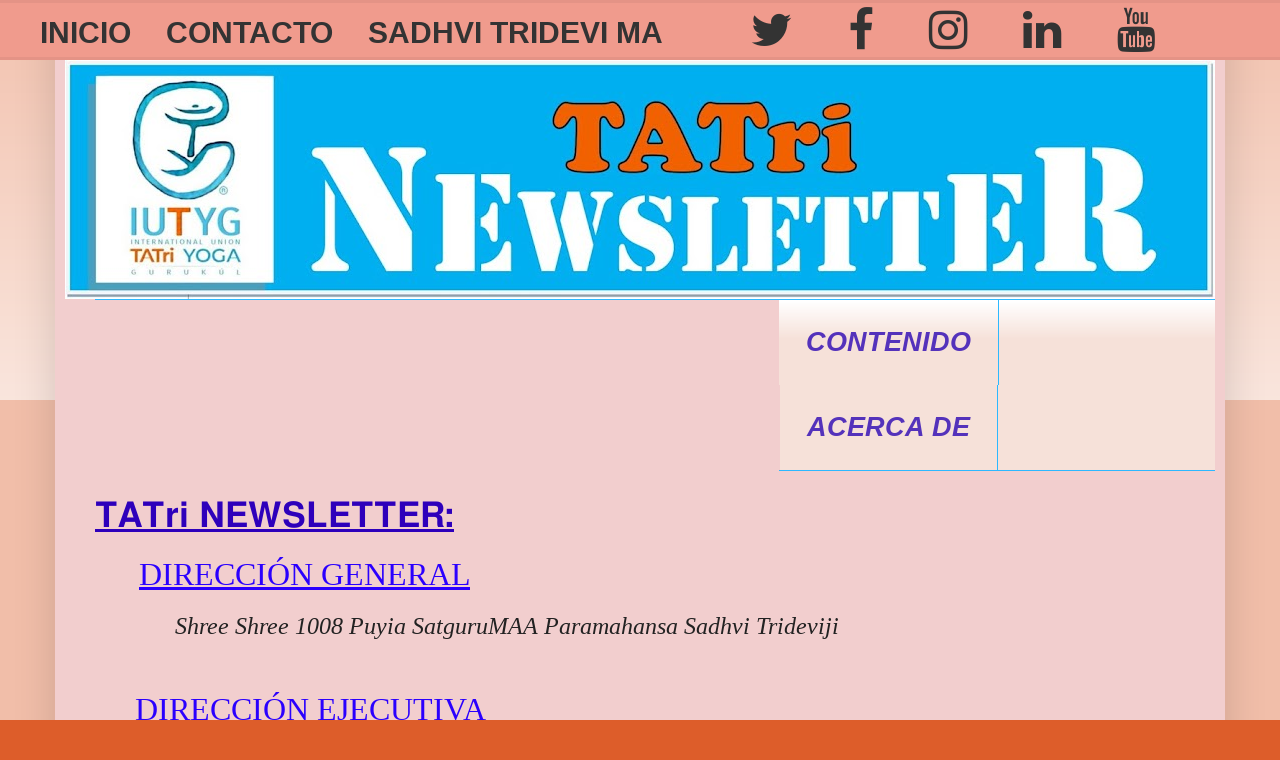

--- FILE ---
content_type: text/html; charset=UTF-8
request_url: https://newsletter-espanol.tatri.org/p/tatri-newsletter.html
body_size: 16469
content:
<!DOCTYPE html>
<html class='v2' dir='ltr' xmlns='http://www.w3.org/1999/xhtml' xmlns:b='http://www.google.com/2005/gml/b' xmlns:data='http://www.google.com/2005/gml/data' xmlns:expr='http://www.google.com/2005/gml/expr'>
<head>
<link href='https://www.blogger.com/static/v1/widgets/335934321-css_bundle_v2.css' rel='stylesheet' type='text/css'/>
<meta content='width=1100' name='viewport'/>
<meta content='text/html; charset=UTF-8' http-equiv='Content-Type'/>
<meta content='blogger' name='generator'/>
<link href='https://newsletter-espanol.tatri.org/favicon.ico' rel='icon' type='image/x-icon'/>
<link href='https://newsletter-espanol.tatri.org/p/tatri-newsletter.html' rel='canonical'/>
<link rel="alternate" type="application/atom+xml" title="TATri NEWSLETTER ESPAÑOL - Atom" href="https://newsletter-espanol.tatri.org/feeds/posts/default" />
<link rel="alternate" type="application/rss+xml" title="TATri NEWSLETTER ESPAÑOL - RSS" href="https://newsletter-espanol.tatri.org/feeds/posts/default?alt=rss" />
<link rel="service.post" type="application/atom+xml" title="TATri NEWSLETTER ESPAÑOL - Atom" href="https://www.blogger.com/feeds/221038260107422280/posts/default" />
<!--Can't find substitution for tag [blog.ieCssRetrofitLinks]-->
<meta content='https://newsletter-espanol.tatri.org/p/tatri-newsletter.html' property='og:url'/>
<meta content='TATri NEWSLETTER:' property='og:title'/>
<meta content='  DIRECCIÓN GENERAL   Shree Shree 1008 Puyia SatguruMAA Paramahansa Sadhvi Trideviji   DIRECCIÓN EJECUTIVA Maha Bhakti Maha Devi Dasi TRADUC...' property='og:description'/>
<title>TATri NEWSLETTER ESPAÑOL: TATri NEWSLETTER:</title>
<style id='page-skin-1' type='text/css'><!--
/*
-----------------------------------------------
Blogger Template Style
Name:     Simple
Designer: Blogger
URL:      www.blogger.com
----------------------------------------------- */
/* Variable definitions
====================
<Variable name="keycolor" description="Main Color" type="color" default="#66bbdd"/>
<Group description="Page Text" selector="body">
<Variable name="body.font" description="Font" type="font"
default="normal normal 12px Arial, Tahoma, Helvetica, FreeSans, sans-serif"/>
<Variable name="body.text.color" description="Text Color" type="color" default="#222222"/>
</Group>
<Group description="Backgrounds" selector=".body-fauxcolumns-outer">
<Variable name="body.background.color" description="Outer Background" type="color" default="#66bbdd"/>
<Variable name="content.background.color" description="Main Background" type="color" default="#ffffff"/>
<Variable name="header.background.color" description="Header Background" type="color" default="transparent"/>
</Group>
<Group description="Links" selector=".main-outer">
<Variable name="link.color" description="Link Color" type="color" default="#2288bb"/>
<Variable name="link.visited.color" description="Visited Color" type="color" default="#888888"/>
<Variable name="link.hover.color" description="Hover Color" type="color" default="#33aaff"/>
</Group>
<Group description="Blog Title" selector=".header h1">
<Variable name="header.font" description="Font" type="font"
default="normal normal 60px Arial, Tahoma, Helvetica, FreeSans, sans-serif"/>
<Variable name="header.text.color" description="Title Color" type="color" default="#3399bb" />
</Group>
<Group description="Blog Description" selector=".header .description">
<Variable name="description.text.color" description="Description Color" type="color"
default="#777777" />
</Group>
<Group description="Tabs Text" selector=".tabs-inner .widget li a">
<Variable name="tabs.font" description="Font" type="font"
default="normal normal 14px Arial, Tahoma, Helvetica, FreeSans, sans-serif"/>
<Variable name="tabs.text.color" description="Text Color" type="color" default="#999999"/>
<Variable name="tabs.selected.text.color" description="Selected Color" type="color" default="#000000"/>
</Group>
<Group description="Tabs Background" selector=".tabs-outer .PageList">
<Variable name="tabs.background.color" description="Background Color" type="color" default="#f5f5f5"/>
<Variable name="tabs.selected.background.color" description="Selected Color" type="color" default="#eeeeee"/>
</Group>
<Group description="Post Title" selector="h3.post-title, .comments h4">
<Variable name="post.title.font" description="Font" type="font"
default="normal normal 32px Arial, Tahoma, Helvetica, FreeSans, sans-serif"/>
<Variable name="post.title.color" description="Post Title Color" type="color" default="#36254f"/>
</Group>
<Group description="Date Header" selector=".date-header">
<Variable name="date.header.color" description="Text Color" type="color"
default="#222222"/>
<Variable name="date.header.background.color" description="Background Color" type="color"
default="transparent"/>
<Variable name="date.header.font" description="Text Font" type="font"
default="normal bold 11px Arial, Tahoma, Helvetica, FreeSans, sans-serif"/>
<Variable name="date.header.padding" description="Date Header Padding" type="string" default="inherit"/>
<Variable name="date.header.letterspacing" description="Date Header Letter Spacing" type="string" default="inherit"/>
<Variable name="date.header.margin" description="Date Header Margin" type="string" default="inherit"/>
</Group>
<Group description="Post Footer" selector=".post-footer">
<Variable name="post.footer.text.color" description="Text Color" type="color" default="#666666"/>
<Variable name="post.footer.background.color" description="Background Color" type="color"
default="#f9f9f9"/>
<Variable name="post.footer.border.color" description="Shadow Color" type="color" default="#eeeeee"/>
</Group>
<Group description="Gadgets" selector="h2">
<Variable name="widget.title.font" description="Title Font" type="font"
default="normal bold 18px Arial, Tahoma, Helvetica, FreeSans, sans-serif"/>
<Variable name="widget.title.text.color" description="Title Color" type="color" default="#000000"/>
<Variable name="widget.alternate.text.color" description="Alternate Color" type="color" default="#999999"/>
</Group>
<Group description="Images" selector=".main-inner">
<Variable name="image.background.color" description="Background Color" type="color" default="#ffffff"/>
<Variable name="image.border.color" description="Border Color" type="color" default="#eeeeee"/>
<Variable name="image.text.color" description="Caption Text Color" type="color" default="#222222"/>
</Group>
<Group description="Accents" selector=".content-inner">
<Variable name="body.rule.color" description="Separator Line Color" type="color" default="#eeeeee"/>
<Variable name="tabs.border.color" description="Tabs Border Color" type="color" default="#32aaff"/>
</Group>
<Variable name="body.background" description="Body Background" type="background"
color="#dd5d2a" default="$(color) none repeat scroll top left"/>
<Variable name="body.background.override" description="Body Background Override" type="string" default=""/>
<Variable name="body.background.gradient.cap" description="Body Gradient Cap" type="url"
default="url(https://resources.blogblog.com/blogblog/data/1kt/simple/gradients_light.png)"/>
<Variable name="body.background.gradient.tile" description="Body Gradient Tile" type="url"
default="url(https://resources.blogblog.com/blogblog/data/1kt/simple/body_gradient_tile_light.png)"/>
<Variable name="content.background.color.selector" description="Content Background Color Selector" type="string" default=".content-inner"/>
<Variable name="content.padding" description="Content Padding" type="length" default="10px" min="0" max="100px"/>
<Variable name="content.padding.horizontal" description="Content Horizontal Padding" type="length" default="10px" min="0" max="100px"/>
<Variable name="content.shadow.spread" description="Content Shadow Spread" type="length" default="40px" min="0" max="100px"/>
<Variable name="content.shadow.spread.webkit" description="Content Shadow Spread (WebKit)" type="length" default="5px" min="0" max="100px"/>
<Variable name="content.shadow.spread.ie" description="Content Shadow Spread (IE)" type="length" default="10px" min="0" max="100px"/>
<Variable name="main.border.width" description="Main Border Width" type="length" default="0" min="0" max="10px"/>
<Variable name="header.background.gradient" description="Header Gradient" type="url" default="none"/>
<Variable name="header.shadow.offset.left" description="Header Shadow Offset Left" type="length" default="-1px" min="-50px" max="50px"/>
<Variable name="header.shadow.offset.top" description="Header Shadow Offset Top" type="length" default="-1px" min="-50px" max="50px"/>
<Variable name="header.shadow.spread" description="Header Shadow Spread" type="length" default="1px" min="0" max="100px"/>
<Variable name="header.padding" description="Header Padding" type="length" default="30px" min="0" max="100px"/>
<Variable name="header.border.size" description="Header Border Size" type="length" default="1px" min="0" max="10px"/>
<Variable name="header.bottom.border.size" description="Header Bottom Border Size" type="length" default="1px" min="0" max="10px"/>
<Variable name="header.border.horizontalsize" description="Header Horizontal Border Size" type="length" default="0" min="0" max="10px"/>
<Variable name="description.text.size" description="Description Text Size" type="string" default="140%"/>
<Variable name="tabs.margin.top" description="Tabs Margin Top" type="length" default="0" min="0" max="100px"/>
<Variable name="tabs.margin.side" description="Tabs Side Margin" type="length" default="30px" min="0" max="100px"/>
<Variable name="tabs.background.gradient" description="Tabs Background Gradient" type="url"
default="url(https://resources.blogblog.com/blogblog/data/1kt/simple/gradients_light.png)"/>
<Variable name="tabs.border.width" description="Tabs Border Width" type="length" default="1px" min="0" max="10px"/>
<Variable name="tabs.bevel.border.width" description="Tabs Bevel Border Width" type="length" default="1px" min="0" max="10px"/>
<Variable name="post.margin.bottom" description="Post Bottom Margin" type="length" default="25px" min="0" max="100px"/>
<Variable name="image.border.small.size" description="Image Border Small Size" type="length" default="2px" min="0" max="10px"/>
<Variable name="image.border.large.size" description="Image Border Large Size" type="length" default="5px" min="0" max="10px"/>
<Variable name="page.width.selector" description="Page Width Selector" type="string" default=".region-inner"/>
<Variable name="page.width" description="Page Width" type="string" default="auto"/>
<Variable name="main.section.margin" description="Main Section Margin" type="length" default="15px" min="0" max="100px"/>
<Variable name="main.padding" description="Main Padding" type="length" default="15px" min="0" max="100px"/>
<Variable name="main.padding.top" description="Main Padding Top" type="length" default="30px" min="0" max="100px"/>
<Variable name="main.padding.bottom" description="Main Padding Bottom" type="length" default="30px" min="0" max="100px"/>
<Variable name="paging.background"
color="#f2cece"
description="Background of blog paging area" type="background"
default="transparent none no-repeat scroll top center"/>
<Variable name="footer.bevel" description="Bevel border length of footer" type="length" default="0" min="0" max="10px"/>
<Variable name="mobile.background.overlay" description="Mobile Background Overlay" type="string"
default="transparent none repeat scroll top left"/>
<Variable name="mobile.background.size" description="Mobile Background Size" type="string" default="auto"/>
<Variable name="mobile.button.color" description="Mobile Button Color" type="color" default="#ffffff" />
<Variable name="startSide" description="Side where text starts in blog language" type="automatic" default="left"/>
<Variable name="endSide" description="Side where text ends in blog language" type="automatic" default="right"/>
*/
/* Content
----------------------------------------------- */
body {
font: normal normal 12px Arial, Tahoma, Helvetica, FreeSans, sans-serif;
color: #222222;
background: #dd5d2a none repeat scroll top left;
padding: 0 40px 40px 40px;
}
html body .region-inner {
min-width: 0;
max-width: 100%;
width: auto;
}
h2 {
font-size: 22px;
}
a:link {
text-decoration:none;
color: #0000ff;
}
a:visited {
text-decoration:none;
color: #888888;
}
a:hover {
text-decoration:underline;
color: #ea9999;
}
.body-fauxcolumn-outer .fauxcolumn-inner {
background: transparent url(https://resources.blogblog.com/blogblog/data/1kt/simple/body_gradient_tile_light.png) repeat scroll top left;
_background-image: none;
}
.body-fauxcolumn-outer .cap-top {
position: absolute;
z-index: 1;
height: 400px;
width: 100%;
}
.body-fauxcolumn-outer .cap-top .cap-left {
width: 100%;
background: transparent url(https://resources.blogblog.com/blogblog/data/1kt/simple/gradients_light.png) repeat-x scroll top left;
_background-image: none;
}
.content-outer {
-moz-box-shadow: 0 0 40px rgba(0, 0, 0, .15);
-webkit-box-shadow: 0 0 5px rgba(0, 0, 0, .15);
-goog-ms-box-shadow: 0 0 10px #333333;
box-shadow: 0 0 40px rgba(0, 0, 0, .15);
margin-bottom: 1px;
}
.content-inner {
padding: 10px 10px;
}
.content-inner {
background-color: #f2cece;
}
/* Header
----------------------------------------------- */
.header-outer {
background: #dd5d2a none repeat-x scroll 0 -400px;
_background-image: none;
}
.Header h1 {
font: normal normal 60px Arial, Tahoma, Helvetica, FreeSans, sans-serif;
color: #3299bb;
text-shadow: -1px -1px 1px rgba(0, 0, 0, .2);
}
.Header h1 a {
color: #3299bb;
}
.Header .description {
font-size: 140%;
color: #777777;
}
.header-inner .Header .titlewrapper {
padding: 22px 0;
}
.header-inner .Header .descriptionwrapper {
padding: 0 0;
}
/* Tabs (PESTAÑAS)
----------------------------------------------- */
.tabs-inner .section:first-child {
border-top: 1px solid #2db8ff;
}
.tabs-inner .section:first-child ul {
margin-top: -1px;
border-top: 1px solid #2db8ff;
border-left: 0 solid #2db8ff;
border-right: 0 solid #2db8ff;
}
.tabs-inner .widget ul {
background: #f6e1d9 url(https://resources.blogblog.com/blogblog/data/1kt/simple/gradients_light.png) repeat-x scroll 0 -800px;
_background-image: none;
border-bottom: 1px solid #2db8ff;
margin-top: 0;
/* margin-left: -30px; */
margin-left: 57em;    /* margen izquierdo de la barra de pestañas */
margin-right: -30px;
}
.tabs-inner .widget li a {
display: inline-block;
padding: 1em 1em;   /*   ancho de la barra de las pestañas  */
font: italic bold 27px Arial, Tahoma, Helvetica, FreeSans, sans-serif;
color: #5432bb;
border-left: 1px solid #f2cece;
border-right: 1px solid #2db8ff;
}
/*   espacio que ocupan las letras interiores de pestañas */
.tabs-inner .widget li:first-child a {
border-left: none;
}
.tabs-inner .widget li.selected a, .tabs-inner .widget li a:hover {
color: #ff0000;
background-color: #f4cccc;
text-decoration: none;
}
/* Columns
----------------------------------------------- */
.main-outer {
border-top: 0 solid #32aaff;
}
.fauxcolumn-left-outer .fauxcolumn-inner {
border-right: 1px solid #32aaff;
}
.fauxcolumn-right-outer .fauxcolumn-inner {
border-left: 1px solid #32aaff;
}
/* Headings
----------------------------------------------- */
div.widget > h2,
div.widget h2.title {
margin: 0 0 1em 0;
font: normal bold 27px Arial, Tahoma, Helvetica, FreeSans, sans-serif;
color: #073763;
}
/* Widgets
----------------------------------------------- */
.widget .zippy {
color: #666666;
text-shadow: 2px 2px 1px rgba(0, 0, 0, .1);
}
.widget .popular-posts ul {
list-style: none;
}
/* Posts
----------------------------------------------- */
h2.date-header {
font: normal bold 11px Arial, Tahoma, Helvetica, FreeSans, sans-serif;
}
.date-header span {
background-color: rgba(0, 0, 0, 0);
color: #222222;
padding: inherit;
letter-spacing: inherit;
margin: inherit;
}
.main-inner {
padding-top: 0;
padding-bottom: 30px;
}
.main-inner .column-center-inner {
padding: 0 15px;
}
.main-inner .column-center-inner .section {
margin: 0 15px;
}
.post {
margin: 0 0 25px 0;
}
h3.post-title, .comments h4 {
font: normal bold 35px FreeSans;
color: #2e00bb;
margin: .75em 0 0;
text-decoration: underline;
}
.post-body {
font-size: 110%;
line-height: 1.4;
position: relative;
}
.post-body img, .post-body .tr-caption-container, .Profile img, .Image img,
.BlogList .item-thumbnail img {
padding: 2px;
background: rgba(0, 0, 0, 0);
border: 1px solid rgba(0, 0, 0, 0);
-moz-box-shadow: 1px 1px 5px rgba(0, 0, 0, .1);
-webkit-box-shadow: 1px 1px 5px rgba(0, 0, 0, .1);
box-shadow: 1px 1px 5px rgba(0, 0, 0, .1);
}
.post-body img, .post-body .tr-caption-container {
padding: 5px;
}
.post-body .tr-caption-container {
color: #073763;
}
.post-body .tr-caption-container img {
padding: 0;
background: transparent;
border: none;
-moz-box-shadow: 0 0 0 rgba(0, 0, 0, .1);
-webkit-box-shadow: 0 0 0 rgba(0, 0, 0, .1);
box-shadow: 0 0 0 rgba(0, 0, 0, .1);
}
.post-header {
margin: 0 0 1.5em;
line-height: 1.6;
font-size: 90%;
}
.post-footer {
margin: 20px -2px 0;
padding: 5px 10px;
color: rgba(0, 0, 0, 0);
background-color: rgba(0, 0, 0, 0);
border-bottom: 1px solid #3196bb;
line-height: 1.6;
font-size: 90%;
}
#comments .comment-author {
padding-top: 1.5em;
border-top: 1px solid #32aaff;
background-position: 0 1.5em;
}
#comments .comment-author:first-child {
padding-top: 0;
border-top: none;
}
.avatar-image-container {
margin: .2em 0 0;
}
#comments .avatar-image-container img {
border: 1px solid rgba(0, 0, 0, 0);
}
/* Comments
----------------------------------------------- */
.comments .comments-content .icon.blog-author {
background-repeat: no-repeat;
background-image: url([data-uri]);
}
.comments .comments-content .loadmore a {
border-top: 1px solid #666666;
border-bottom: 1px solid #666666;
}
.comments .comment-thread.inline-thread {
background-color: rgba(0, 0, 0, 0);
}
.comments .continue {
border-top: 2px solid #666666;
}
/* Accents
---------------------------------------------- */
.section-columns td.columns-cell {
border-left: 1px solid #32aaff;
}
.blog-pager {
background: transparent none no-repeat scroll top center;
}
.blog-pager-older-link, .home-link,
.blog-pager-newer-link {
background-color: #f2cece;
padding: 5px;
}
.footer-outer {
border-top: 0 dashed #bbbbbb;
}
/* Mobile
----------------------------------------------- */
body.mobile  {
background-size: auto;
}
.mobile .body-fauxcolumn-outer {
background: transparent none repeat scroll top left;
}
.mobile .body-fauxcolumn-outer .cap-top {
background-size: 100% auto;
}
.mobile .content-outer {
-webkit-box-shadow: 0 0 3px rgba(0, 0, 0, .15);
box-shadow: 0 0 3px rgba(0, 0, 0, .15);
}
.mobile .tabs-inner .widget ul {
margin-left: 0;
margin-right: 0;
}
.mobile .post {
margin: 0;
}
.mobile .main-inner .column-center-inner .section {
margin: 0;
}
.mobile .date-header span {
padding: 0.1em 10px;
margin: 0 -10px;
}
.mobile h3.post-title {
margin: 0;
}
.mobile .blog-pager {
background: transparent none no-repeat scroll top center;
}
.mobile .footer-outer {
border-top: none;
}
.mobile .main-inner, .mobile .footer-inner {
background-color: #f2cece;
}
.mobile-index-contents {
color: #222222;
}
.mobile-link-button {
background-color: #0000ff;
}
.mobile-link-button a:link, .mobile-link-button a:visited {
color: #32aaff;
}
.mobile .tabs-inner .section:first-child {
border-top: none;
}
.mobile .tabs-inner .PageList .widget-content {
background-color: #f4cccc;
color: #ff0000;
border-top: 1px solid #2db8ff;
border-bottom: 1px solid #2db8ff;
}
.mobile .tabs-inner .PageList .widget-content .pagelist-arrow {
border-left: 1px solid #2db8ff;
}
/*formulario de contacto para blogger de yoblogueo.com*/
.contact-form-widget { /* caja del formulario */
margin-left:auto;
margin-right:auto;
width: 650px; /* ancho */
max-width: 100%;
padding: 0px;
color: #000; /* color */
}
.fm_name, .fm_email { /* campo del mail */
float:left;
padding:5px;
width:48%
}
.fm_message {
padding:5px;
}
.contact-form-name, .contact-form-email { /* campo del nombre */
width: 100%;
max-width: 100%;
margin-bottom: 10px;
height:50px;
padding:10px;
font-size:18px;
}
.contact-form-email-message { /* campo del mensaje */
width:100%;
max-width: 100%;
height:100px; /* altura */
margin-bottom:10px;
padding:10px;
font-size:16px;
}
.contact-form-button-submit { /* botón de enviar */
border-color: #C1C1C1;
background: #E3E3E3; /* color del fondo del botón */
color: #585858; /* color */
width: 30%; /* ancho del botón*/
max-width: 20%;
margin-bottom: 30px; /* distancia de abajo */
height:40px; /* altura */
font-size:18px; /* tamaño de letra */
}
.contact-form-button-submit:hover{
background: #ffffff;
color: #000000;
border: 1px solid #FAFAFA;
}
/*-----------------------------------------------
Menu responsive (CON NAVICON) de MBT modificado por Minerva Aurora
Tutorial disponible en http://minervaurora.blogspot.com/2017/10/menu-responsive-desplegable-iconos-sociales-buscador.html
Libre para uso personal manteniendo la atribución intacta
----------------------------------------------- */
body {
margin: 0px;
padding-right: 0px;
padding-left: 0px;
}
.barra{
width:1156px;/*ancho del blog*/
margin:0;
}
#menu{
background: #f09b8d;                         /* color de la barra  celeste #bbdcfd   naranja fuerte #f09b8d */
color: #333;                                 /*color de las tres barritas*/
height: 54px;
border-top: 3px solid rgba(0,0,0,.05);       /* borde superior de la barra*/
border-bottom: 3px solid rgba(0,0,0,.05);    /* borde inferior de la barra*/
width:100%;
position:fixed;
z-index:101;
}
#menu ul,#menu li{
margin: 0px 0px;
list-style:none;
}
#menu .iconos{
float:right;
}
#menu li{
float:left;
display:inline;
position: relative;
margin-left: 0px;
font: normal bold 30px Arial, sans-serif;/*tamaño y fuente del texto */
}
#menu ul a{
display: block;
line-height: 60px;
padding-left: 0px;
padding: 0 35px 0 0;
color: #333;                             /*color del texto*/
text-transform: uppercase;               /*letras mayúsculas*/
letter-spacing: 1,2px;               /*espacio entre letras*/
}
#menu li a:hover{
color: #ff9999;                      /*color del texto al pasar el ratón*/
text-decoration: none;
-webkit-transition: all .1s ease-in-out;
-moz-transition: all .1s ease-in-out;
-ms-transition: all .1s ease-in-out;
-o-transition: all .1s ease-in-out;
transition: all .1s ease-in-out;
}
#menu input{
display:none;
margin:0 0;
padding:0 0;
width:50px;
height:60px;
opacity:0;
cursor:pointer
}
#menu label{
display:none;
width: 50px;
height: 60px;
line-height: 50px;
text-align: center;
font-size: 17px;
vertical-align: middle;
}
#menu ul.menus{
height: auto;
overflow: hidden;
width: 230%;
background: #E2E3E4;          /*color del fondo del submenu*/
position: absolute;
z-index: 99;
display: none;
border: 3px solid rgba(0,0,0,.05);
}
#menu ul.menus li{
display: block;
height: 40px;
width: 230%;
font: normal bold 30px  Arial, sans-serif;/*tamaño y fuente del  texto del submenu*/
text-transform: uppercase;
padding: 30px 0;
border-bottom: 3px solid #A3A3A3;       /* color del borde interno del submenu */
}
#menu ul.menus li:last-child{
border-bottom:none;
}
#menu ul.menus a{
color: #333;/*color del  texto del submenu*/
line-height: 35px;
}
#menu li:hover ul.menus{
display:block;
}
#menu ul.menus a:hover{
color: #999;           /*color del  texto del submenu al pasar el ratón*/
-webkit-transition: all .1s ease-in-out;
-moz-transition: all .1s ease-in-out;
-ms-transition: all .1s ease-in-out;
-o-transition: all .1s ease-in-out;
transition: all .1s ease-in-out;
}
.iconos a{
padding: 0 0 0 52px;     /* distancia entre iconos  */
height: 60px;
display: inline-block;
}
#menu .iconos .fa{                  /* menu iconos redes */
font-size:45px;
line-height: 54px;
color: #333;                       /*color del icono social*/
-webkit-transition: all .1s ease-in-out;
-moz-transition: all .1s ease-in-out;
-ms-transition: all .1s ease-in-out;
-o-transition: all .1s ease-in-out;
transition: all .1s ease-in-out;
}
#menu ul .fa{
font-size: 45px;
position: relative;
top: -1px;
}
#menu .iconos .fa:hover{
color: #ff9999;/*color del icono social al pasar el ratón*/
}
@media screen and (max-width: 768px){
#menu{
position:fixed;
z-index:101;
}
#menu ul{
background:#F1F1F1;   /*color del desplegable del menu movil*/
position:absolute;
top:100%;
right:0;
left:0;
z-index:3;
height:auto;
display:none
}
#menu ul.menus{
width:100%;
position:static;
padding-left:20px
}
#menu li{
display:block;
float:none;
width:auto;
font: 14px  Arial, sans-serif;
}
#menu ul a{
display: block;
line-height: 40px;
padding: 0 14px;        /*tamaño y fuente del  menu movil*/
}
#menu input,#menu label{
position:absolute;
top:0;
left:0;
display:block;
}
#menu input{
z-index:4
}
#menu input:checked + label{
color:#333;/*color de las tres barritas una vez se clica*/
}
#menu input:checked ~ ul{
display:block;
top:50px;
}
.barra{
width:95%!important;
}
}
header{
padding-top:50px;
}
/*fin menu responsive*/
/* -------------------------------------------- */
/* Botón Ir Arriba
----------------------------------------------- */
#IrArriba {
position: fixed;
bottom: 80px; /* Distancia desde abajo */
right: 30px; /* Distancia desde la derecha */
}
#IrArriba span {
width: 150px; /* Ancho del botón */
height: 150px; /* Alto del botón */
display: block;
background: url(https://blogger.googleusercontent.com/img/b/R29vZ2xl/AVvXsEhSNaI2roa0_uQXoCslDEgM14nvIDMjPy93yn9Ks60nc8zS7gYdFI8-ECEOl-b8cpmKVtlP9ecC4X7tRcmsKVSugLL5ZZ2RP9ktYmyrJZK1FfUlaIgsDkgTbdaxOSXA1gkUPKiH-3aELK0j/s0/SeekPng.com_top-arrow-png_2557754+%25282%2529.png) no-repeat center center;
}
/*   fin boton ir arriba
*/
/* -------------------------------------------- */
/* CITAS EN TEXTO - TEXTO CITADO
----------------------------------------------- */
blockquote {
/* font-family: 'Georgia' center; : tipo de letra */
border: 10px double #6c4fc2;  /*grosor, tipo y color del borde */
padding: 20px;                /* espacio alrededor*/
/* letter-spacing: 1px;  ------------       espacio entre carácteres*/
/* background: #efebfa;  ------------       Color Fondo cambia el color de las sangrias tambien*/
}
/*   fin TEXTO CITADO -----------------------
*/
}
--></style>
<style id='template-skin-1' type='text/css'><!--
body {
min-width: 1170px;
}
.content-outer, .content-fauxcolumn-outer, .region-inner {
min-width: 1170px;
max-width: 1170px;
_width: 1170px;
}
.main-inner .columns {
padding-left: 0px;
padding-right: 0px;
}
.main-inner .fauxcolumn-center-outer {
left: 0px;
right: 0px;
/* IE6 does not respect left and right together */
_width: expression(this.parentNode.offsetWidth -
parseInt("0px") -
parseInt("0px") + 'px');
}
.main-inner .fauxcolumn-left-outer {
width: 0px;
}
.main-inner .fauxcolumn-right-outer {
width: 0px;
}
.main-inner .column-left-outer {
width: 0px;
right: 100%;
margin-left: -0px;
}
.main-inner .column-right-outer {
width: 0px;
margin-right: -0px;
}
#layout {
min-width: 0;
}
#layout .content-outer {
min-width: 0;
width: 800px;
}
#layout .region-inner {
min-width: 0;
width: auto;
}
body#layout div.add_widget {
padding: 8px;
}
body#layout div.add_widget a {
margin-left: 32px;
}
--></style>
<script src='https://dl.dropboxusercontent.com/s/q5xg9vc9qmhenkx/ayudadeblogger-jquery.js' type='text/javascript'></script>
<script src='https://dl.dropboxusercontent.com/s/ailbpndyse3u5ru/ayudadeblogger-jquery.jcarousel.js' type='text/javascript'></script>
<script src='https://dl.dropboxusercontent.com/s/trdnsrm5eu9vwie/ayudadeblogger-jquery-ui-1.6.2.js' type='text/javascript'></script>
<script type='text/javascript'>
jQuery(document).ready(function() {
jQuery('#mycarousel').jcarousel({
wrap:"both",
scroll:2,
animation:"slow"
});
function mycarousel_initCallback(carousel) {
jQuery('#featured-next-button').bind('click', function() {
carousel.next();
return false;
});

jQuery('#featured-prev-button').bind('click', function() {
carousel.prev();
return false;
});
jQuery('.button-nav span').bind('click', function() {
carousel.scroll(jQuery.jcarousel.intval(jQuery(this).text()));
return false;
});
};
jQuery('#feature-carousel').jcarousel({
wrap:"both",
scroll:1,
auto:10,
initCallback: mycarousel_initCallback,
buttonNextHTML: null,
buttonPrevHTML: null
});

});
</script>
<style type='text/css'>
.jcarousel-skin-tango .jcarousel-container {-moz-border-radius: 10px;}
.jcarousel-skin-tango .jcarousel-container-horizontal {width: 999px;margin: 0 auto;padding:0 20px;}
.jcarousel-skin-tango .jcarousel-clip-horizontal {width: 999px;height: 350px;}
.jcarousel-skin-tango .jcarousel-item {width: 300px;height: 350px;}
.jcarousel-skin-tango .jcarousel-item-horizontal {margin-right: 10px;}
.jcarousel-skin-tango .jcarousel-item-placeholder {background: #fff;color: #000;}
.jcarousel-skin-tango .jcarousel-next-horizontal {
background:transparent url(https://blogger.googleusercontent.com/img/b/R29vZ2xl/AVvXsEhNSejPkpQCPVuA5X87idOzchTBdhQb9JQptP0ga9rDYVoSV5hFYVVhmlGTTaVw0pfpzEoj6Dxc5M8LbelFuuEAUWcVeppsaqhbw334wbjeY1BewEmteDuLOkzlJNImmn0FGlhbKIdB3omA/s1600/image-slider-button.png) no-repeat 
scroll -46px 0;
cursor:pointer;
height:360px;
right:-9px;
position:absolute;
top:0;
width:46px;
}
.jcarousel-skin-tango .jcarousel-prev-horizontal {
background:transparent url(https://blogger.googleusercontent.com/img/b/R29vZ2xl/AVvXsEhNSejPkpQCPVuA5X87idOzchTBdhQb9JQptP0ga9rDYVoSV5hFYVVhmlGTTaVw0pfpzEoj6Dxc5M8LbelFuuEAUWcVeppsaqhbw334wbjeY1BewEmteDuLOkzlJNImmn0FGlhbKIdB3omA/s1600/image-slider-button.png) no-repeat scroll 0 0;
cursor:pointer;
height:360px;
left:-3px;
position:absolute;
top:0;
width:46px;
}

.jcarousel-container {position: relative;}
.jcarousel-clip {z-index: 2;padding: 0;margin: 0;overflow: hidden;position: relative;}
.jcarousel-list {z-index: 1;overflow: hidden;position: relative;top: 0;left: 0;margin: 0;padding: 0;}
.jcarousel-list li,.jcarousel-item {float: left;list-style: none;width: 75px;height: 75px;}
.jcarousel-next {z-index: 4;display: none;}
.jcarousel-prev {z-index: 4;display: none;}

#news-slider{background-color:#FFFFFF;padding:20px 0;}
#news-slider img{border:none;height:310px;width:300px;}
//
// *** FIN MENU CARROUSELL ***
//
</style>
<script src="//ajax.googleapis.com/ajax/libs/jquery/1.7.1/jquery.min.js" type="text/javascript"></script>
<link href='https://maxcdn.bootstrapcdn.com/font-awesome/4.7.0/css/font-awesome.min.css' rel='stylesheet'/>
<link href='https://www.blogger.com/dyn-css/authorization.css?targetBlogID=221038260107422280&amp;zx=f359a7ec-53e9-41ee-936d-eeb985354206' media='none' onload='if(media!=&#39;all&#39;)media=&#39;all&#39;' rel='stylesheet'/><noscript><link href='https://www.blogger.com/dyn-css/authorization.css?targetBlogID=221038260107422280&amp;zx=f359a7ec-53e9-41ee-936d-eeb985354206' rel='stylesheet'/></noscript>
<meta name='google-adsense-platform-account' content='ca-host-pub-1556223355139109'/>
<meta name='google-adsense-platform-domain' content='blogspot.com'/>

</head>
<body class='loading'>
<!-- $$$$$$$$$$$$$$$$$$$$$$$$$$$$$$$$$$$$$$$$$$$$$$$$$$ -->
<!-- $$$$$$$$$$$$$ MENU CON NAVICON $$$$$$$$$$$$$$$$$$$ -->
<!-- $$$$$$$$$$$$$$$$$$$$$$$$$$$$$$$$$$$$$$$$$$$$$$$$$$ -->
<nav id='menu'>
<div class='barra'>
<input type='checkbox'/>
<label><i aria-hidden='true' class='fa fa-bars'></i></label>
<ul class='principal'>
<li><a href='https://newsletter.tatri.org/'>INICIO</a></li>
<li><a href='https://newsletter.tatri.org/p/tatri-press-and-communications-advisor.html'>CONTACTO</a></li>
<li><a href='https://sadhvitridevima.tatri.org/p/blog-page.html'>SADHVI TRIDEVI MA</a></li>
</ul>
<div class='iconos'>
<a href='https://twitter.com/SadhviTrideviMa?s=09'><i aria-hidden='true' class='fa fa-twitter'></i></a>
<a href='https://www.facebook.com/paramahansasadhvitridevimaa'><i aria-hidden='true' class='fa fa-facebook'></i></a>
<a href='https://instagram.com/paramahansasadhvitridevimaa?igshid=hpjrjrmc4lyw'><i aria-hidden='true' class='fa fa-instagram'></i></a>
<a href='https://linktr.ee/SadhviTrideviMaa/'><i aria-hidden='true' class='fa fa-linkedin'></i></a>
<a href='https://www.youtube.com/channel/UC2ylQ3dhcYFkGL5BC33ePSA'><i aria-hidden='true' class='fa fa-youtube'></i></a>
</div>
</div>
</nav>
<!-- $$$$$$$$$$$$$$$$$$$$$$$$$$$$$$$$$$$$$$$$$$$$$$$$$$ -->
<div class='body-fauxcolumns'>
<div class='fauxcolumn-outer body-fauxcolumn-outer'>
<div class='cap-top'>
<div class='cap-left'></div>
<div class='cap-right'></div>
</div>
<div class='fauxborder-left'>
<div class='fauxborder-right'></div>
<div class='fauxcolumn-inner'>
</div>
</div>
<div class='cap-bottom'>
<div class='cap-left'></div>
<div class='cap-right'></div>
</div>
</div>
</div>
<div class='content'>
<div class='content-fauxcolumns'>
<div class='fauxcolumn-outer content-fauxcolumn-outer'>
<div class='cap-top'>
<div class='cap-left'></div>
<div class='cap-right'></div>
</div>
<div class='fauxborder-left'>
<div class='fauxborder-right'></div>
<div class='fauxcolumn-inner'>
</div>
</div>
<div class='cap-bottom'>
<div class='cap-left'></div>
<div class='cap-right'></div>
</div>
</div>
</div>
<div class='content-outer'>
<div class='content-cap-top cap-top'>
<div class='cap-left'></div>
<div class='cap-right'></div>
</div>
<div class='fauxborder-left content-fauxborder-left'>
<div class='fauxborder-right content-fauxborder-right'></div>
<div class='content-inner'>
<header>
<div class='header-outer'>
<div class='header-cap-top cap-top'>
<div class='cap-left'></div>
<div class='cap-right'></div>
</div>
<div class='fauxborder-left header-fauxborder-left'>
<div class='fauxborder-right header-fauxborder-right'></div>
<div class='region-inner header-inner'>
<div class='header section' id='header' name='Cabecera'><div class='widget Header' data-version='1' id='Header1'>
<div id='header-inner'>
<a href='https://newsletter-espanol.tatri.org/' style='display: block'>
<img alt='TATri NEWSLETTER ESPAÑOL' height='239px; ' id='Header1_headerimg' src='https://blogger.googleusercontent.com/img/b/R29vZ2xl/AVvXsEhAoBIgqIHWCCczgEAwZTD24ISN9Zh9sPfYTLHEWIG1FZvYJJxO56cKiOd9WaYPWV3-uN1ATlNl_cyBi8PCSXNFgcVPhIw2njJz-5dlZHY5CTiT_GRLaYR_yVXgamUyHi_M1-4AI4jb8E4/s1150/CARATULA+CABECERA-3-1.jpg' style='display: block' width='1150px; '/>
</a>
</div>
</div></div>
</div>
</div>
<div class='header-cap-bottom cap-bottom'>
<div class='cap-left'></div>
<div class='cap-right'></div>
</div>
</div>
</header>
<div class='tabs-outer'>
<div class='tabs-cap-top cap-top'>
<div class='cap-left'></div>
<div class='cap-right'></div>
</div>
<div class='fauxborder-left tabs-fauxborder-left'>
<div class='fauxborder-right tabs-fauxborder-right'></div>
<div class='region-inner tabs-inner'>
<div class='tabs section' id='crosscol' name='Multicolumnas'><div class='widget PageList' data-version='1' id='PageList1'>
<div class='widget-content'>
<ul>
<li>
<a href='https://newsletter-espanol.tatri.org'>CONTENIDO</a>
</li>
<li>
<a href='https://newsletter-espanol.tatri.org/p/tatri-newsletter.html'>ACERCA DE</a>
</li>
</ul>
<div class='clear'></div>
</div>
</div></div>
<div class='tabs no-items section' id='crosscol-overflow' name='Cross-Column 2'></div>
</div>
</div>
<div class='tabs-cap-bottom cap-bottom'>
<div class='cap-left'></div>
<div class='cap-right'></div>
</div>
</div>
<div class='main-outer'>
<div class='main-cap-top cap-top'>
<div class='cap-left'></div>
<div class='cap-right'></div>
</div>
<div class='fauxborder-left main-fauxborder-left'>
<div class='fauxborder-right main-fauxborder-right'></div>
<div class='region-inner main-inner'>
<div class='columns fauxcolumns'>
<div class='fauxcolumn-outer fauxcolumn-center-outer'>
<div class='cap-top'>
<div class='cap-left'></div>
<div class='cap-right'></div>
</div>
<div class='fauxborder-left'>
<div class='fauxborder-right'></div>
<div class='fauxcolumn-inner'>
</div>
</div>
<div class='cap-bottom'>
<div class='cap-left'></div>
<div class='cap-right'></div>
</div>
</div>
<div class='fauxcolumn-outer fauxcolumn-left-outer'>
<div class='cap-top'>
<div class='cap-left'></div>
<div class='cap-right'></div>
</div>
<div class='fauxborder-left'>
<div class='fauxborder-right'></div>
<div class='fauxcolumn-inner'>
</div>
</div>
<div class='cap-bottom'>
<div class='cap-left'></div>
<div class='cap-right'></div>
</div>
</div>
<div class='fauxcolumn-outer fauxcolumn-right-outer'>
<div class='cap-top'>
<div class='cap-left'></div>
<div class='cap-right'></div>
</div>
<div class='fauxborder-left'>
<div class='fauxborder-right'></div>
<div class='fauxcolumn-inner'>
</div>
</div>
<div class='cap-bottom'>
<div class='cap-left'></div>
<div class='cap-right'></div>
</div>
</div>
<!-- corrects IE6 width calculation -->
<div class='columns-inner'>
<div class='column-center-outer'>
<div class='column-center-inner'>
<div class='main section' id='main' name='Principal'><div class='widget Blog' data-version='1' id='Blog1'>
<div class='blog-posts hfeed'>

          <div class="date-outer">
        

          <div class="date-posts">
        
<div class='post-outer'>
<div class='post hentry uncustomized-post-template' itemprop='blogPost' itemscope='itemscope' itemtype='http://schema.org/BlogPosting'>
<meta content='221038260107422280' itemprop='blogId'/>
<meta content='4705226694276164254' itemprop='postId'/>
<a name='4705226694276164254'></a>
<h3 class='post-title entry-title' itemprop='name'>
TATri NEWSLETTER:
</h3>
<div class='post-header'>
<div class='post-header-line-1'></div>
</div>
<div class='post-body entry-content' id='post-body-4705226694276164254' itemprop='description articleBody'>
<blockquote style="border: none; margin: 0px 0px 0px 40px; padding: 0px;"><p style="text-align: left;">&nbsp;<u style="color: #2b00fe; font-family: georgia;"><span style="font-size: xx-large;">DIRECCIÓN GENERAL</span></u><span style="color: #2b00fe; font-family: georgia; font-size: xx-large;">&nbsp;</span></p></blockquote><blockquote style="border: none; margin: 0px 0px 0px 40px; padding: 0px;"><blockquote style="border: none; margin: 0px 0px 0px 40px; padding: 0px;"><p><i><span style="font-family: georgia; font-size: x-large;">Shree Shree 1008 Puyia SatguruMAA Paramahansa Sadhvi Trideviji</span></i></p></blockquote></blockquote><p>&nbsp;</p><blockquote style="border: none; margin: 0px 0px 0px 40px; padding: 0px;"><p><span style="font-family: georgia;"><span style="color: #2b00fe; font-size: xx-large;"><u>DIRECCIÓN EJECUTIVA</u></span></span></p></blockquote><blockquote style="border: none; margin: 0px 0px 0px 40px; padding: 0px;"><blockquote style="border: none; margin: 0px 0px 0px 40px; padding: 0px;"><p><i><span style="font-family: georgia; font-size: x-large;">Maha Bhakti Maha Devi Dasi</span></i></p></blockquote></blockquote><p><u style="color: #2b00fe; font-family: georgia;"><br /></u></p><blockquote style="border: none; margin: 0px 0px 0px 40px; padding: 0px;"><p><u style="color: #2b00fe; font-family: georgia; font-size: xx-large;">TRADUCCIÓN A INGLÉS</u></p></blockquote><blockquote style="border: none; margin: 0px 0px 0px 40px; padding: 0px;"><blockquote style="border: none; margin: 0px 0px 0px 40px; padding: 0px;"><p><i><span style="font-family: georgia; font-size: x-large;">Maha Bhakti Sitta Ram</span></i></p></blockquote></blockquote><blockquote style="border: none; margin: 0px 0px 0px 40px; padding: 0px;"><blockquote style="border: none; margin: 0px 0px 0px 40px; padding: 0px;"><p><span style="font-size: x-large;"><i style="font-family: georgia;">Maha Bhakti Maya Devi</i></span>&nbsp;&nbsp;</p></blockquote></blockquote><blockquote style="border: none; margin: 0px 0px 0px 40px; padding: 0px;"><blockquote style="border: none; margin: 0px 0px 0px 40px; padding: 0px;"><p><i><span style="font-family: georgia; font-size: x-large;">Maha Cheli Soma Devi</span></i>&nbsp;</p></blockquote></blockquote><blockquote style="border: none; margin: 0px 0px 0px 40px; padding: 0px;"><blockquote style="border: none; margin: 0px 0px 0px 40px; padding: 0px;"><p><i><span style="font-family: georgia; font-size: x-large;">Maha Cheli Beti Tara Devi</span></i>&nbsp;</p></blockquote></blockquote><blockquote style="border: none; margin: 0px 0px 0px 40px; padding: 0px;"><blockquote style="border: none; margin: 0px 0px 0px 40px; padding: 0px;"><p><i><span style="font-family: georgia; font-size: x-large;">Maha Bhakti Brahmi Devi</span></i>&nbsp;</p></blockquote></blockquote><blockquote style="border: none; margin: 0px 0px 0px 40px; padding: 0px;"><blockquote style="border: none; margin: 0px 0px 0px 40px; padding: 0px;"><p>&nbsp;</p></blockquote></blockquote><p>&nbsp;<u style="color: #2b00fe; font-family: georgia; font-size: xx-large;">COLABORADORES EN ESTA EDICIÓN</u></p><blockquote style="border: none; margin: 0px 0px 0px 40px; padding: 0px;"><blockquote style="border: none; margin: 0px 0px 0px 40px; padding: 0px;"><p>&nbsp;<span style="font-size: x-large;"><span style="font-family: georgia;"><u>RECOPILACIÓN PARA 'BENDITO SATSANG'</u></span><span style="font-family: georgia;">:</span></span></p></blockquote></blockquote><blockquote style="border: none; margin: 0px 0px 0px 40px; padding: 0px;"><blockquote style="border: none; margin: 0px 0px 0px 40px; padding: 0px;"><blockquote style="border: none; margin: 0px 0px 0px 40px; padding: 0px;"><blockquote style="border: none; margin: 0px 0px 0px 40px; padding: 0px;"><p style="text-align: left;"><i><span style="font-family: georgia; font-size: x-large;">Maha Bhakti Maha Devi Dasi</span></i>&nbsp;</p></blockquote></blockquote></blockquote></blockquote><blockquote style="border: none; margin: 0px 0px 0px 40px; padding: 0px;"><blockquote style="border: none; margin: 0px 0px 0px 40px; padding: 0px;"><p></p></blockquote></blockquote><p><span style="font-size: xx-small;">&nbsp;</span><span style="font-size: x-small;">&nbsp;</span></p><blockquote style="border: none; margin: 0px 0px 0px 40px; padding: 0px;"><blockquote style="border: none; margin: 0px 0px 0px 40px; padding: 0px;"><p><span style="font-size: x-large;">&nbsp;<u style="font-family: georgia;">TATri TESTIMONIOS</u><span style="font-family: georgia;">:</span></span></p></blockquote></blockquote><blockquote style="border: none; margin: 0px 0px 0px 40px; padding: 0px; text-align: left;"><blockquote style="border: none; margin: 0px 0px 0px 40px; padding: 0px; text-align: left;"><blockquote style="border: none; margin: 0px 0px 0px 40px; padding: 0px;"><blockquote style="border: none; margin: 0px 0px 0px 40px; padding: 0px;"><p style="text-align: left;"><i><span style="font-family: georgia; font-size: x-large;">Adishwari </span></i>&nbsp; &nbsp; &nbsp; &nbsp; &nbsp; &nbsp; &nbsp; &nbsp; &nbsp; &nbsp; &nbsp; &nbsp; &nbsp; &nbsp; &nbsp; &nbsp; &nbsp; &nbsp; &nbsp; &nbsp; &nbsp; &nbsp; &nbsp; &nbsp; &nbsp; &nbsp;&nbsp;</p></blockquote></blockquote></blockquote><blockquote style="border: none; margin: 0px 0px 0px 40px; padding: 0px; text-align: left;"><blockquote style="border: none; margin: 0px 0px 0px 40px; padding: 0px;"><blockquote style="border: none; margin: 0px 0px 0px 40px; padding: 0px;"><p style="text-align: left;"><i><span style="font-family: georgia; font-size: x-large;">Maha Bhakti Aarti Devi Maa</span></i></p></blockquote></blockquote></blockquote><blockquote style="border: none; margin: 0px 0px 0px 40px; padding: 0px; text-align: left;"><blockquote style="border: none; margin: 0px 0px 0px 40px; padding: 0px;"><blockquote style="border: none; margin: 0px 0px 0px 40px; padding: 0px;"><p style="text-align: left;"><i><span style="font-family: georgia; font-size: x-large;">Maha&nbsp;</span></i><i><span style="font-family: georgia; font-size: x-large;">Cheli Soma Devi Maa<br /></span></i></p></blockquote></blockquote></blockquote><blockquote style="border: none; margin: 0px 0px 0px 40px; padding: 0px; text-align: left;"><blockquote style="border: none; margin: 0px 0px 0px 40px; padding: 0px;"><blockquote style="border: none; margin: 0px 0px 0px 40px; padding: 0px;"><p style="text-align: left;"><i><span style="font-family: georgia; font-size: x-large;">Lakshmini</span></i><i><span style="font-family: georgia; font-size: x-large;">&nbsp;Dasi<br /></span></i></p></blockquote></blockquote></blockquote><blockquote style="border: none; margin: 0px 0px 0px 40px; padding: 0px; text-align: left;"><blockquote style="border: none; margin: 0px 0px 0px 40px; padding: 0px;"><blockquote style="border: none; margin: 0px 0px 0px 40px; padding: 0px;"><p style="text-align: left;"><i><span style="font-family: georgia; font-size: x-large;">Shree Devi</span></i></p></blockquote></blockquote></blockquote></blockquote><blockquote style="border: none; margin: 0px 0px 0px 40px; padding: 0px; text-align: left;"><blockquote style="border: none; margin: 0 0 0 40px; padding: 0px;"><blockquote style="border: none; margin: 0 0 0 40px; padding: 0px;"><blockquote style="border: none; margin: 0 0 0 40px; padding: 0px;"><p style="text-align: left;"><i><span style="font-family: georgia; font-size: x-large;">Maha Chela Akash Sanandana Das</span></i></p></blockquote></blockquote></blockquote></blockquote><blockquote style="border: none; margin: 0px 0px 0px 40px; padding: 0px; text-align: left;"><blockquote style="border: none; margin: 0 0 0 40px; padding: 0px;"><blockquote style="border: none; margin: 0 0 0 40px; padding: 0px;"><blockquote style="border: none; margin: 0 0 0 40px; padding: 0px;"><p style="text-align: left;"><i><span style="font-family: georgia; font-size: x-large;">Maha Chela Babaji Narayan</span></i></p></blockquote></blockquote></blockquote></blockquote><blockquote style="border: none; margin: 0px 0px 0px 40px; padding: 0px; text-align: left;"><blockquote style="border: none; margin: 0 0 0 40px; padding: 0px;"><blockquote style="border: none; margin: 0 0 0 40px; padding: 0px;"><blockquote style="border: none; margin: 0 0 0 40px; padding: 0px;"><p style="text-align: left;"><i><span style="font-family: georgia; font-size: x-large;">Maha Bhakta Garuda Raj</span></i></p></blockquote></blockquote></blockquote></blockquote><blockquote style="border: none; margin: 0px 0px 0px 40px; padding: 0px; text-align: left;"><blockquote style="border: none; margin: 0 0 0 40px; padding: 0px;"><blockquote style="border: none; margin: 0 0 0 40px; padding: 0px;"><blockquote style="border: none; margin: 0 0 0 40px; padding: 0px;"><p style="text-align: left;"><i><span style="font-family: georgia; font-size: x-large;">Maha Bhakta Aravinda Jaya</span></i><span style="text-align: center;">&nbsp;</span></p></blockquote></blockquote></blockquote></blockquote><div class="separator" style="clear: both; text-align: center;"><span style="font-size: x-large; text-align: left;"><blockquote style="text-align: justify;"><b>TATri NEWSLETTER</b>&nbsp;es una publicación de la 'IUTYG' - International Union TATri Yoga Gurukul, Fundadora y Actual Presidente: SatguruMA Paramahansa Sadhvi Tridevi ji. Todo lo publicado cuenta con la Revisión, Autorización y Bendición de Shree Shree 1008 Puyia SatguruMAA Paramahansa Sadhvi Trideviji, Fundadora y Desarrolladora de todo el contenido que se publica en el mismo.</blockquote><p><span style="font-size: medium; text-align: center;">&nbsp;</span></p><div><span style="font-size: medium; text-align: center;"><br /></span></div></span></div>
<div style='clear: both;'></div>
</div>
<div class='post-footer'>
<div class='post-footer-line post-footer-line-1'>
<center>
<div class='addthis_toolbox'>
<div class='custom_images'>
<div><a class='a2a_button_SHARE'>
<img alt='SHARE' border='10' height='70' src='https://1.bp.blogspot.com/-AENL7Zc_koQ/YFpVdqS3gcI/AAAAAAAAMlI/MXtxFXNGe180AukBEjnTJy0nzisZ_SzrgCLcBGAsYHQ/s320/SHARE.png' width='120'/></a>
<a class='addthis_button_facebook'><img alt='Share to Facebook' height='50' hspace='20' src='https://1.bp.blogspot.com/-t8n00MSiUqA/YFo_c5vodZI/AAAAAAAAMkc/v7pjRgh33K8q0YOySngTNLnG1p2ZjpEmACLcBGAsYHQ/s320/iconfinder_facebook__social__media__social_media___3244019.png' target='_blank' width='50'/></a>
<a class='addthis_button_twitter'><img alt='Share to Twitter' height='50' hspace='20' src='https://1.bp.blogspot.com/-SmekoVuIcMY/YFo_dyOPn2I/AAAAAAAAMkg/Lk5dvcJKFfQBbaTfoqHyHcRlqbj7HrMGACLcBGAsYHQ/s320/iconfinder_social_media_applications_6-twitter_4102580.png' target='_blank' width='50'/></a>
<a class='addthis_button_email'><img alt='Email This' height='50' hspace='20' src='https://1.bp.blogspot.com/-H77_iHtr1lM/YF4vs1q2vTI/AAAAAAAAMnk/MCXZqvu6KyMvL1moDPAzECbUa8IUTNF2wCLcBGAsYHQ/s320/Mail-512.png ' target='_blank' width='50'/></a>
<a class='addthis_button_pinterest_share'><img alt='Pin This' height='50' hspace='20' src='https://1.bp.blogspot.com/-9F4p65MshCw/YFpXZQa7vxI/AAAAAAAAMlQ/BA7Oyk6pXAouLIen61elUb9n1a0xYCImgCLcBGAsYHQ/s320/iconfinder_social_style_3_pinterest_341105.png' target='_blank' width='50'/></a>
</div>
</div>
</div>
<script type='text/javascript'>var addthis_config = {"data_track_addressbar":false};</script>
<script src='//s7.addthis.com/js/300/addthis_widget.js#pubid=ra-511bbe8405a64ebd' type='text/javascript'></script>
</center>
<span class='post-author vcard'>
</span>
<span class='post-timestamp'>
</span>
<span class='post-comment-link'>
</span>
<span class='post-icons'>
</span>
<div class='post-share-buttons goog-inline-block'>
</div>
</div>
<div class='post-footer-line post-footer-line-2'>
<span class='post-labels'>
</span>
</div>
<div class='post-footer-line post-footer-line-3'>
<span class='post-location'>
</span>
</div>
</div>
</div>
<div class='comments' id='comments'>
<a name='comments'></a>
</div>
</div>

        </div></div>
      
</div>
<div class='blog-pager' id='blog-pager'>
</div>
<div class='clear'></div>
<div class='blog-feeds'>
<div class='feed-links'>
<a class='feed-link' href='https://newsletter-espanol.tatri.org/feeds/posts/default' target='_blank' type='application/atom+xml'></a>
</div>
</div>
</div></div>
</div>
</div>
<div class='column-left-outer'>
<div class='column-left-inner'>
<aside>
</aside>
</div>
</div>
<div class='column-right-outer'>
<div class='column-right-inner'>
<aside>
</aside>
</div>
</div>
</div>
<div style='clear: both'></div>
<!-- columns -->
</div>
<!-- main -->
</div>
</div>
<div class='main-cap-bottom cap-bottom'>
<div class='cap-left'></div>
<div class='cap-right'></div>
</div>
</div>
<footer>
<div class='footer-outer'>
<div class='footer-cap-top cap-top'>
<div class='cap-left'></div>
<div class='cap-right'></div>
</div>
<div class='fauxborder-left footer-fauxborder-left'>
<div class='fauxborder-right footer-fauxborder-right'></div>
<div class='region-inner footer-inner'>
<div class='foot section' id='footer-1'><div class='widget HTML' data-version='1' id='HTML2'>
<div class='widget-content'>
<p></p><div style="text-align: center;"><span style="font-size: x-large;"><b>&nbsp;<span style="color: #2b00fe;">TODOS LOS DOMINGOS TRANSMISIONES 🔴EN VIVO DE</span></b></span></div><div style="text-align: center;"><span style="color: #2b00fe; font-size: x-large;"><b>SATGURUMA PARAMAHANSA SADHVI TRIDEVIJI</b></span></div><div style="text-align: center;"><span style="font-size: x-large;"><b>PARA SER MIEMBRO DEL CANAL OFICIAL Y PARTICIPAR EN LOS CHATS DE LAS TRANSMISIONES, click en imagen<span style="color: #2b00fe;">👇</span></b></span><a href="https://www.youtube.com/c/TridevijiAshramTATriyogagurukula" style="font-family: Arial, Tahoma, Helvetica, FreeSans, sans-serif; font-size: 27px; margin-left: 1em; margin-right: 1em;" target="_blank"><img border="0" data-original-height="578" data-original-width="1732" height="288" src="https://blogger.googleusercontent.com/img/b/R29vZ2xl/AVvXsEhMEVXlHG7WoOxrhqLfORiPzbiOGAu7658Ej9iyAZL3EPB-a6GsGv-9j_UPNE4IFsEErwGP9WzUP8mHj4pdvruYzkn-WmCjznpgZdRG9MaGPg5_dvfg74PNFYfhK6d1czlUCYYNkyVxWAo/w862-h288/SPONSOR+YOUTUBE+CHANNEL.jpg" width="862" /></a></div><div class="separator" style="clear: both; text-align: center;"><span style="color: #2b00fe; font-size: x-large;">POR SU CANAL OFICIAL DE YOUTUBE!!!</span></div><div class="separator" style="clear: both; text-align: center;"><span style="color: #2b00fe; font-size: x-large;">Para formar parte: <b>SUSCRIBITE</b> y <b>ACTIVA</b> la 🔔 de <b>NOTIFICACIONES</b> (👆click en imagen)</span></div><div class="separator" style="clear: both; text-align: center;"><span style="color: #2b00fe; font-size: xx-small;"><br /></span></div><div class="separator" style="clear: both; text-align: center;"><span style="color: #2b00fe; font-size: xx-large;">&#10939;👀👍😊🙋</span><span style="color: #2b00fe; font-size: x-large;">&#10940;</span></div><div class="separator" style="clear: both; text-align: center;"><span style="color: #2b00fe; font-size: xx-small;"><br /></span></div><div class="separator" style="clear: both; text-align: center;"><span style="color: #800180; font-size: x-large;">AHORA TAMBIEN PODÉS SER <b>MIEMBRO</b> PATROCINANDO EL CANAL OFICIAL&nbsp;</span></div><div class="separator" style="clear: both; text-align: center;"><span style="color: #800180; font-size: x-large;">Y ACOMPAÑAR LOS PASOS DE NUESTRA&nbsp;</span></div><div class="separator" style="clear: both; text-align: center;"><span style="color: #800180; font-size: xx-large;">🌟</span><span style="color: #800180; font-size: x-large;">SATGURUMA</span><span style="color: #800180; font-size: xx-large;">🌟</span></div><div class="separator" style="clear: both; text-align: center;"><span style="color: #800180; font-size: x-large;"><b>Hay BENEFICIOS ESPECIALES para los</b></span></div><div class="separator" style="clear: both; text-align: center;"><span style="color: #800180; font-size: x-large;"><b>TATri MIEMBROS!!!</b></span></div><div class="separator" style="clear: both; text-align: center;"><span style="background-color: #2b00fe; color: white; font-size: 45px;">&#8681;</span></div><div class="separator" style="clear: both; text-align: center;"><a href="https://youtu.be/piRSkAJ7UD8" style="margin-left: 1em; margin-right: 1em;" target="_blank"><img border="0" data-original-height="720" data-original-width="1280" height="360" src="https://blogger.googleusercontent.com/img/b/R29vZ2xl/AVvXsEgr3vTSb81NCN6wQh-uOEyP9Uz8-t_BETbd4tGfgPvSv7lsl84WK8w8qs0pcu3nQSGNQQQIuFfHWr0z7ZHtZ_NrycnXQuiuHShX3sE1s13Ie53x-keXVRkvkbqi9k8bRKkqtL_vZ6rTAag/w837-h360/TATri+MEMBER.jpg" width="837" /></a></div><div class="separator" style="clear: both; text-align: center;"><span style="color: #2b00fe; font-size: large;"><i>(click en imagen para más info)</i></span></div><div class="separator" style="clear: both; text-align: center;"><span style="color: #2b00fe; font-size: x-small;"><i><br /></i></span></div><div class="separator" style="clear: both; text-align: center;"><span><i><span style="color: #cc0000; font-size: xx-large;"><b>click aquí</b></span><span style="color: #cc0000; font-size: 45px;">&#10149;</span></i></span><span style="font-size: xx-large;"><i><span style="color: #2b00fe;">&nbsp;</span></i><b><span><span style="background-color: #cfe2f3; color: #2b00fe;"><a href="https://www.youtube.com/channel/UC2ylQ3dhcYFkGL5BC33ePSA/join" style="background-color: #cfe2f3;" target="_blank">PARA SER MIEMBRO</a></span></span></b></span></div><br /><div class="separator" style="clear: both; text-align: center;"><a href="https://blogger.googleusercontent.com/img/b/R29vZ2xl/AVvXsEju90sBAKmfie7x2Toss27HvVy3WjT3gRl9ds633RIQ3QYxMlKi3knPJbNqqYWQvfn8nvKBJwbSLYldFZUI3ldOGsrQ8ibfL_oYCltY9S0IyVf_UUAJ_zICDTwunE3NjSJqBijvgRhC2Rs/s702/Divisor+texto-7-BLOG.png" style="margin-left: 1em; margin-right: 1em;"><img border="0" data-original-height="37" data-original-width="702" height="17" src="https://blogger.googleusercontent.com/img/b/R29vZ2xl/AVvXsEju90sBAKmfie7x2Toss27HvVy3WjT3gRl9ds633RIQ3QYxMlKi3knPJbNqqYWQvfn8nvKBJwbSLYldFZUI3ldOGsrQ8ibfL_oYCltY9S0IyVf_UUAJ_zICDTwunE3NjSJqBijvgRhC2Rs/w516-h17/Divisor+texto-7-BLOG.png" width="516" /></a></div><p></p>
</div>
<div class='clear'></div>
</div></div>
<table border='0' cellpadding='0' cellspacing='0' class='section-columns columns-2'>
<tbody>
<tr>
<td class='first columns-cell'>
<div class='foot section' id='footer-2-1'><div class='widget LinkList' data-version='1' id='LinkList1'>
<h2>ENLACES RECOMENDADOS</h2>
<div class='widget-content'>
<ul>
<li><a href='http://sadhvitridevima.tatri.org'>WEB: PARAMAHANSA SADHVI TRIDEVI MA</a></li>
<li><a href='https://www.youtube.com/channel/UC2ylQ3dhcYFkGL5BC33ePSA'>YOUTUBE: PARAMAHANSA SADHVI TRIDEVI MAA</a></li>
<li><a href='https://www.facebook.com/paramahansasadhvitridevimaa/'>FACEBOOK: Paramahansa Sadhvi Tridevi Maa</a></li>
<li><a href='https://www.instagram.com/paramahansasadhvitridevimaa/'>INSTAGRAM: @paramahansasadhvitridevimaa</a></li>
<li><a href='http://instagram.com/tatrikriyaargentina?utm_source=ig_profile_share&igshid=r9w'>INSTAGRAM: @tatrikriyaargentina</a></li>
<li><a href='https://international-union-tatri-yoga-gurukul.negocio.site/'>GOOGLE: INTERNATIONAL UNION TATri YOGA GURUKUL </a></li>
</ul>
<div class='clear'></div>
</div>
</div><div class='widget Stats' data-version='1' id='Stats1'>
<h2>TOTAL DE VISITAS A ESTA PAGINA</h2>
<div class='widget-content'>
<div id='Stats1_content' style='display: none;'>
<script src='https://www.gstatic.com/charts/loader.js' type='text/javascript'></script>
<span id='Stats1_sparklinespan' style='display:inline-block; width:75px; height:30px'></span>
<span class='counter-wrapper text-counter-wrapper' id='Stats1_totalCount'>
</span>
<div class='clear'></div>
</div>
</div>
</div><div class='widget Translate' data-version='1' id='Translate1'>
<h2 class='title'>Translate</h2>
<div id='google_translate_element'></div>
<script>
    function googleTranslateElementInit() {
      new google.translate.TranslateElement({
        pageLanguage: 'es',
        autoDisplay: 'true',
        layout: google.translate.TranslateElement.InlineLayout.SIMPLE
      }, 'google_translate_element');
    }
  </script>
<script src='//translate.google.com/translate_a/element.js?cb=googleTranslateElementInit'></script>
<div class='clear'></div>
</div><div class='widget Image' data-version='1' id='Image3'>
<div class='widget-content'>
<a href='https://sadhvitridevima.tatri.org/p/tatri-shop.html'>
<img alt='' height='304' id='Image3_img' src='https://blogger.googleusercontent.com/img/b/R29vZ2xl/AVvXsEglzr-Bo4Bnd0iIe8K9iS1HwLvZ00mlNtQkoUQQjOrriyNeVCRjl6Hsp3Znf8pFjCO18s7g1v-_qYhXrfl1v7OuQkuwKxYKefWDayjub3aId4k5Qc0MKxT6-m-gGy4mWmbtb8Bj-GwCeBA/s1600/TATri+SHOP.jpg' width='752'/>
</a>
<br/>
</div>
<div class='clear'></div>
</div></div>
</td>
<td class='columns-cell'>
<div class='foot section' id='footer-2-2'><div class='widget Image' data-version='1' id='Image2'>
<div class='widget-content'>
<img alt='' height='268' id='Image2_img' src='https://blogger.googleusercontent.com/img/b/R29vZ2xl/AVvXsEjgY-98Yc7a4fQI42l8Y2nYVWxKZc3B2cqV0TM0aXOKEK_-d-gSGYTm69KNq4Y6acTTV4znmvwjQtSjfGv-aUZwdELWvbeMdjAKYvdIxw0ajgM7f6vdpfRi8OhS0TRC1n2F51nmx5L_3Ig/s530/LOGOS-ultimos-2.png' width='530'/>
<br/>
</div>
<div class='clear'></div>
</div><div class='widget ContactForm' data-version='1' id='ContactForm1'>
<h2 class='title'>PARA SUSCRIBIRSE AL TATri NEWSLETTER O HACERSE MIEMBRO DE IUTYG:</h2>
<div class='widget ContactForm' id='ContactForm1'>
<div class='contact-form-widget'>
<div class='form'>
<form name='contact-form'>
<div class='fm_name'>
NOMBRE:
<input class='contact-form-name' id='ContactForm1_contact-form-name' name='name' size='30' type='text' value=''/></div>
<div class='fm_email'>
Email *:
<input class='contact-form-email' id='ContactForm1_contact-form-email' name='email' size='30' type='text' value=''/></div>
<div style='clear:both'>
</div>
<div class='fm_message'>
MENSAJE *:
<textarea class='contact-form-email-message' cols='25' id='ContactForm1_contact-form-email-message' name='email-message' rows='5'></textarea>
<input class='contact-form-button contact-form-button-submit' id='ContactForm1_contact-form-submit' type='button' value='Enviar'/>
<div class='contact-form-error-message' id='ContactForm1_contact-form-error-message'>
</div>
<div class='contact-form-success-message' id='ContactForm1_contact-form-success-message'>
</div>
</div>
</form>
</div>
</div>
</div>
<div class='clear'></div>
</div></div>
</td>
</tr>
</tbody>
</table>
<!-- outside of the include in order to lock Attribution widget -->
<div class='foot section' id='footer-3' name='Pie de página'><div class='widget Image' data-version='1' id='Image1'>
<div class='widget-content'>
<img alt='' height='211' id='Image1_img' src='https://blogger.googleusercontent.com/img/b/R29vZ2xl/AVvXsEhJxmJBGmIJ3fADFyU79DozjnN78GnZsFUCaPwdDuTsTc0slJKe_m5ckFmtp8i9bu_lxbZuKgBYd55EIuqMuBeA4tpo5-tX89HxxP-t4Pr5O7aHKUGdhTlJTAU3BSlI6T8HlHBMxhcqSXA/s1100/PIE-Newsletter-ultimo-espanol.jpg' width='1100'/>
<br/>
</div>
<div class='clear'></div>
</div></div>
</div>
</div>
<div class='footer-cap-bottom cap-bottom'>
<div class='cap-left'></div>
<div class='cap-right'></div>
</div>
</div>
</footer>
<!-- content -->
</div>
</div>
<div class='content-cap-bottom cap-bottom'>
<div class='cap-left'></div>
<div class='cap-right'></div>
</div>
</div>
</div>
<script type='text/javascript'>
    window.setTimeout(function() {
        document.body.className = document.body.className.replace('loading', '');
      }, 10);
  </script>
<!-- BOTON IR ARRIBA -->
<div id='IrArriba'>
<a href='#Arriba'><span></span></a>
</div>
<script type='text/javascript'>
//<![CDATA[
// Botón para Ir Arriba
jQuery.noConflict();
jQuery(document).ready(function() {
jQuery("#IrArriba").hide();
jQuery(function () {
jQuery(window).scroll(function () {
if (jQuery(this).scrollTop() > 200) {
jQuery('#IrArriba').fadeIn();
} else {
jQuery('#IrArriba').fadeOut();
}
});
jQuery('#IrArriba a').click(function () {
jQuery('body,html').animate({
scrollTop: 0
}, 800);
return false;
});
});
});
//]]>
</script>
<!-- FIN BOTON IR ARRIBA -->

<script type="text/javascript" src="https://www.blogger.com/static/v1/widgets/3845888474-widgets.js"></script>
<script type='text/javascript'>
window['__wavt'] = 'AOuZoY64UU9BX8gAKwcuspD4jEawL7-9yg:1768674729769';_WidgetManager._Init('//www.blogger.com/rearrange?blogID\x3d221038260107422280','//newsletter-espanol.tatri.org/p/tatri-newsletter.html','221038260107422280');
_WidgetManager._SetDataContext([{'name': 'blog', 'data': {'blogId': '221038260107422280', 'title': 'TATri NEWSLETTER ESPA\xd1OL', 'url': 'https://newsletter-espanol.tatri.org/p/tatri-newsletter.html', 'canonicalUrl': 'https://newsletter-espanol.tatri.org/p/tatri-newsletter.html', 'homepageUrl': 'https://newsletter-espanol.tatri.org/', 'searchUrl': 'https://newsletter-espanol.tatri.org/search', 'canonicalHomepageUrl': 'https://newsletter-espanol.tatri.org/', 'blogspotFaviconUrl': 'https://newsletter-espanol.tatri.org/favicon.ico', 'bloggerUrl': 'https://www.blogger.com', 'hasCustomDomain': true, 'httpsEnabled': true, 'enabledCommentProfileImages': true, 'gPlusViewType': 'FILTERED_POSTMOD', 'adultContent': false, 'analyticsAccountNumber': '', 'encoding': 'UTF-8', 'locale': 'es', 'localeUnderscoreDelimited': 'es', 'languageDirection': 'ltr', 'isPrivate': false, 'isMobile': false, 'isMobileRequest': false, 'mobileClass': '', 'isPrivateBlog': false, 'isDynamicViewsAvailable': true, 'feedLinks': '\x3clink rel\x3d\x22alternate\x22 type\x3d\x22application/atom+xml\x22 title\x3d\x22TATri NEWSLETTER ESPA\xd1OL - Atom\x22 href\x3d\x22https://newsletter-espanol.tatri.org/feeds/posts/default\x22 /\x3e\n\x3clink rel\x3d\x22alternate\x22 type\x3d\x22application/rss+xml\x22 title\x3d\x22TATri NEWSLETTER ESPA\xd1OL - RSS\x22 href\x3d\x22https://newsletter-espanol.tatri.org/feeds/posts/default?alt\x3drss\x22 /\x3e\n\x3clink rel\x3d\x22service.post\x22 type\x3d\x22application/atom+xml\x22 title\x3d\x22TATri NEWSLETTER ESPA\xd1OL - Atom\x22 href\x3d\x22https://www.blogger.com/feeds/221038260107422280/posts/default\x22 /\x3e\n', 'meTag': '', 'adsenseHostId': 'ca-host-pub-1556223355139109', 'adsenseHasAds': false, 'adsenseAutoAds': false, 'boqCommentIframeForm': true, 'loginRedirectParam': '', 'view': '', 'dynamicViewsCommentsSrc': '//www.blogblog.com/dynamicviews/4224c15c4e7c9321/js/comments.js', 'dynamicViewsScriptSrc': '//www.blogblog.com/dynamicviews/2dfa401275732ff9', 'plusOneApiSrc': 'https://apis.google.com/js/platform.js', 'disableGComments': true, 'interstitialAccepted': false, 'sharing': {'platforms': [{'name': 'Obtener enlace', 'key': 'link', 'shareMessage': 'Obtener enlace', 'target': ''}, {'name': 'Facebook', 'key': 'facebook', 'shareMessage': 'Compartir en Facebook', 'target': 'facebook'}, {'name': 'Escribe un blog', 'key': 'blogThis', 'shareMessage': 'Escribe un blog', 'target': 'blog'}, {'name': 'X', 'key': 'twitter', 'shareMessage': 'Compartir en X', 'target': 'twitter'}, {'name': 'Pinterest', 'key': 'pinterest', 'shareMessage': 'Compartir en Pinterest', 'target': 'pinterest'}, {'name': 'Correo electr\xf3nico', 'key': 'email', 'shareMessage': 'Correo electr\xf3nico', 'target': 'email'}], 'disableGooglePlus': true, 'googlePlusShareButtonWidth': 0, 'googlePlusBootstrap': '\x3cscript type\x3d\x22text/javascript\x22\x3ewindow.___gcfg \x3d {\x27lang\x27: \x27es\x27};\x3c/script\x3e'}, 'hasCustomJumpLinkMessage': true, 'jumpLinkMessage': 'Read more \xbb', 'pageType': 'static_page', 'pageId': '4705226694276164254', 'pageName': 'TATri NEWSLETTER:', 'pageTitle': 'TATri NEWSLETTER ESPA\xd1OL: TATri NEWSLETTER:'}}, {'name': 'features', 'data': {}}, {'name': 'messages', 'data': {'edit': 'Editar', 'linkCopiedToClipboard': 'El enlace se ha copiado en el Portapapeles.', 'ok': 'Aceptar', 'postLink': 'Enlace de la entrada'}}, {'name': 'template', 'data': {'name': 'custom', 'localizedName': 'Personalizado', 'isResponsive': false, 'isAlternateRendering': false, 'isCustom': true}}, {'name': 'view', 'data': {'classic': {'name': 'classic', 'url': '?view\x3dclassic'}, 'flipcard': {'name': 'flipcard', 'url': '?view\x3dflipcard'}, 'magazine': {'name': 'magazine', 'url': '?view\x3dmagazine'}, 'mosaic': {'name': 'mosaic', 'url': '?view\x3dmosaic'}, 'sidebar': {'name': 'sidebar', 'url': '?view\x3dsidebar'}, 'snapshot': {'name': 'snapshot', 'url': '?view\x3dsnapshot'}, 'timeslide': {'name': 'timeslide', 'url': '?view\x3dtimeslide'}, 'isMobile': false, 'title': 'TATri NEWSLETTER:', 'description': '\xa0 DIRECCI\xd3N GENERAL \xa0 Shree Shree 1008 Puyia SatguruMAA Paramahansa Sadhvi Trideviji \xa0 DIRECCI\xd3N EJECUTIVA Maha Bhakti Maha Devi Dasi TRADUC...', 'url': 'https://newsletter-espanol.tatri.org/p/tatri-newsletter.html', 'type': 'item', 'isSingleItem': true, 'isMultipleItems': false, 'isError': false, 'isPage': true, 'isPost': false, 'isHomepage': false, 'isArchive': false, 'isLabelSearch': false, 'pageId': 4705226694276164254}}]);
_WidgetManager._RegisterWidget('_HeaderView', new _WidgetInfo('Header1', 'header', document.getElementById('Header1'), {}, 'displayModeFull'));
_WidgetManager._RegisterWidget('_PageListView', new _WidgetInfo('PageList1', 'crosscol', document.getElementById('PageList1'), {'title': '', 'links': [{'isCurrentPage': false, 'href': 'https://newsletter-espanol.tatri.org', 'title': 'CONTENIDO'}, {'isCurrentPage': false, 'href': 'https://newsletter-espanol.tatri.org/p/tatri-newsletter.html', 'title': 'ACERCA DE'}], 'mobile': false, 'showPlaceholder': true, 'hasCurrentPage': false}, 'displayModeFull'));
_WidgetManager._RegisterWidget('_BlogView', new _WidgetInfo('Blog1', 'main', document.getElementById('Blog1'), {'cmtInteractionsEnabled': false, 'lightboxEnabled': true, 'lightboxModuleUrl': 'https://www.blogger.com/static/v1/jsbin/498020680-lbx__es.js', 'lightboxCssUrl': 'https://www.blogger.com/static/v1/v-css/828616780-lightbox_bundle.css'}, 'displayModeFull'));
_WidgetManager._RegisterWidget('_HTMLView', new _WidgetInfo('HTML2', 'footer-1', document.getElementById('HTML2'), {}, 'displayModeFull'));
_WidgetManager._RegisterWidget('_LinkListView', new _WidgetInfo('LinkList1', 'footer-2-1', document.getElementById('LinkList1'), {}, 'displayModeFull'));
_WidgetManager._RegisterWidget('_StatsView', new _WidgetInfo('Stats1', 'footer-2-1', document.getElementById('Stats1'), {'title': 'TOTAL DE VISITAS A ESTA PAGINA', 'showGraphicalCounter': false, 'showAnimatedCounter': false, 'showSparkline': true, 'statsUrl': '//newsletter-espanol.tatri.org/b/stats?style\x3dBLACK_TRANSPARENT\x26timeRange\x3dALL_TIME\x26token\x3dAPq4FmDNP5qv8v2sp4QgB3HnufV9wW3uu847RUxMYGwRpg4fAtgOn6zvnE_BMytWyaWYLijLIlni-yPYssdCrHkIA8fUYp6LiQ'}, 'displayModeFull'));
_WidgetManager._RegisterWidget('_TranslateView', new _WidgetInfo('Translate1', 'footer-2-1', document.getElementById('Translate1'), {}, 'displayModeFull'));
_WidgetManager._RegisterWidget('_ImageView', new _WidgetInfo('Image3', 'footer-2-1', document.getElementById('Image3'), {'resize': true}, 'displayModeFull'));
_WidgetManager._RegisterWidget('_ImageView', new _WidgetInfo('Image2', 'footer-2-2', document.getElementById('Image2'), {'resize': true}, 'displayModeFull'));
_WidgetManager._RegisterWidget('_ContactFormView', new _WidgetInfo('ContactForm1', 'footer-2-2', document.getElementById('ContactForm1'), {'contactFormMessageSendingMsg': 'Enviando...', 'contactFormMessageSentMsg': 'Se ha enviado tu mensaje.', 'contactFormMessageNotSentMsg': 'No se ha podido enviar el mensaje. Vuelve a intentarlo dentro de un rato.', 'contactFormInvalidEmailMsg': 'Tienes que escribir una direcci\xf3n de correo electr\xf3nico v\xe1lida.', 'contactFormEmptyMessageMsg': 'No puedes dejar en blanco el cuerpo del mensaje.', 'title': 'PARA SUSCRIBIRSE AL TATri NEWSLETTER O HACERSE MIEMBRO DE IUTYG:', 'blogId': '221038260107422280', 'contactFormNameMsg': 'Nombre', 'contactFormEmailMsg': 'Correo electr\xf3nico', 'contactFormMessageMsg': 'Mensaje', 'contactFormSendMsg': 'Enviar', 'contactFormToken': 'AOuZoY4XMDNxMlJ3Rn9RjJHGGYSy58Nwcw:1768674729769', 'submitUrl': 'https://www.blogger.com/contact-form.do'}, 'displayModeFull'));
_WidgetManager._RegisterWidget('_ImageView', new _WidgetInfo('Image1', 'footer-3', document.getElementById('Image1'), {'resize': false}, 'displayModeFull'));
</script>
</body>
</html>

--- FILE ---
content_type: text/html; charset=UTF-8
request_url: https://newsletter-espanol.tatri.org/b/stats?style=BLACK_TRANSPARENT&timeRange=ALL_TIME&token=APq4FmDNP5qv8v2sp4QgB3HnufV9wW3uu847RUxMYGwRpg4fAtgOn6zvnE_BMytWyaWYLijLIlni-yPYssdCrHkIA8fUYp6LiQ
body_size: 41
content:
{"total":25260,"sparklineOptions":{"backgroundColor":{"fillOpacity":0.1,"fill":"#000000"},"series":[{"areaOpacity":0.3,"color":"#202020"}]},"sparklineData":[[0,54],[1,42],[2,40],[3,26],[4,10],[5,6],[6,20],[7,58],[8,36],[9,46],[10,10],[11,26],[12,12],[13,10],[14,38],[15,44],[16,34],[17,22],[18,24],[19,26],[20,30],[21,52],[22,64],[23,54],[24,54],[25,40],[26,74],[27,68],[28,96],[29,54]],"nextTickMs":3600000}

--- FILE ---
content_type: application/javascript
request_url: https://dl.dropboxusercontent.com/s/ailbpndyse3u5ru/ayudadeblogger-jquery.jcarousel.js
body_size: 4036
content:
eval(function(p,a,c,k,e,r){e=function(c){return(c<a?'':e(parseInt(c/a)))+((c=c%a)>35?String.fromCharCode(c+29):c.toString(36))};if(!''.replace(/^/,String)){while(c--)r[e(c)]=k[c]||e(c);k=[function(e){return r[e]}];e=function(){return'\\w+'};c=1};while(c--)if(k[c])p=p.replace(new RegExp('\\b'+e(c)+'\\b','g'),k[c]);return p}('(9($){$.1v.C=9(o){z 4.1b(9(){3p r(4,o)})};8 q={Z:F,25:1,21:1,u:7,1c:3,15:7,1K:\'2X\',2c:\'2Q\',1q:0,B:7,1j:7,1G:7,2F:7,2B:7,2z:7,2x:7,2v:7,2s:7,2p:7,1S:\'<P></P>\',1Q:\'<P></P>\',2m:\'2l\',2k:\'2l\',1O:7,1L:7};$.C=9(e,o){4.5=$.16({},q,o||{});4.Q=F;4.D=7;4.H=7;4.t=7;4.U=7;4.R=7;4.N=!4.5.Z?\'1H\':\'26\';4.E=!4.5.Z?\'24\':\'23\';8 a=\'\',1e=e.K.1e(\' \');1r(8 i=0;i<1e.I;i++){6(1e[i].2y(\'C-2w\')!=-1){$(e).1E(1e[i]);8 a=1e[i];1p}}6(e.2t==\'3o\'||e.2t==\'3n\'){4.t=$(e);4.D=4.t.19();6(4.D.1o(\'C-H\')){6(!4.D.19().1o(\'C-D\'))4.D=4.D.B(\'<P></P>\');4.D=4.D.19()}10 6(!4.D.1o(\'C-D\'))4.D=4.t.B(\'<P></P>\').19()}10{4.D=$(e);4.t=$(e).3h(\'>2o,>2n,P>2o,P>2n\')}6(a!=\'\'&&4.D.19()[0].K.2y(\'C-2w\')==-1)4.D.B(\'<P 3g=" \'+a+\'"></P>\');4.H=4.t.19();6(!4.H.I||!4.H.1o(\'C-H\'))4.H=4.t.B(\'<P></P>\').19();4.R=$(\'.C-11\',4.D);6(4.R.u()==0&&4.5.1Q!=7)4.R=4.H.1z(4.5.1Q).11();4.R.V(4.K(\'C-11\'));4.U=$(\'.C-17\',4.D);6(4.U.u()==0&&4.5.1S!=7)4.U=4.H.1z(4.5.1S).11();4.U.V(4.K(\'C-17\'));4.H.V(4.K(\'C-H\'));4.t.V(4.K(\'C-t\'));4.D.V(4.K(\'C-D\'));8 b=4.5.15!=7?1k.1P(4.1m()/4.5.15):7;8 c=4.t.32(\'1F\');8 d=4;6(c.u()>0){8 f=0,i=4.5.21;c.1b(9(){d.1I(4,i++);f+=d.S(4,b)});4.t.y(4.N,f+\'T\');6(!o||o.u===J)4.5.u=c.u()}4.D.y(\'1y\',\'1A\');4.U.y(\'1y\',\'1A\');4.R.y(\'1y\',\'1A\');4.2G=9(){d.17()};4.2b=9(){d.11()};4.1U=9(){d.2q()};6(4.5.1j!=7)4.5.1j(4,\'2a\');6($.2A.28){4.1f(F,F);$(27).1u(\'2I\',9(){d.1t()})}10 4.1t()};8 r=$.C;r.1v=r.2H={C:\'0.2.3\'};r.1v.16=r.16=$.16;r.1v.16({1t:9(){4.A=7;4.G=7;4.X=7;4.13=7;4.14=F;4.1d=7;4.O=7;4.W=F;6(4.Q)z;4.t.y(4.E,4.1s(4.5.21)+\'T\');8 p=4.1s(4.5.25);4.X=4.13=7;4.1i(p,F);$(27).22(\'2E\',4.1U).1u(\'2E\',4.1U)},2D:9(){4.t.2C();4.t.y(4.E,\'3u\');4.t.y(4.N,\'3t\');6(4.5.1j!=7)4.5.1j(4,\'2D\');4.1t()},2q:9(){6(4.O!=7&&4.W)4.t.y(4.E,r.M(4.t.y(4.E))+4.O);4.O=7;4.W=F;6(4.5.1G!=7)4.5.1G(4);6(4.5.15!=7){8 a=4;8 b=1k.1P(4.1m()/4.5.15),N=0,E=0;$(\'1F\',4.t).1b(9(i){N+=a.S(4,b);6(i+1<a.A)E=N});4.t.y(4.N,N+\'T\');4.t.y(4.E,-E+\'T\')}4.1c(4.A,F)},3s:9(){4.Q=1h;4.1f()},3r:9(){4.Q=F;4.1f()},u:9(s){6(s!=J){4.5.u=s;6(!4.Q)4.1f()}z 4.5.u},3q:9(i,a){6(a==J||!a)a=i;6(4.5.u!==7&&a>4.5.u)a=4.5.u;1r(8 j=i;j<=a;j++){8 e=4.L(j);6(!e.I||e.1o(\'C-1a-1D\'))z F}z 1h},L:9(i){z $(\'.C-1a-\'+i,4.t)},2u:9(i,s){8 e=4.L(i),20=0,2u=0;6(e.I==0){8 c,e=4.1B(i),j=r.M(i);1n(c=4.L(--j)){6(j<=0||c.I){j<=0?4.t.2r(e):c.1X(e);1p}}}10 20=4.S(e);e.1E(4.K(\'C-1a-1D\'));1R s==\'3l\'?e.3k(s):e.2C().3j(s);8 a=4.5.15!=7?1k.1P(4.1m()/4.5.15):7;8 b=4.S(e,a)-20;6(i>0&&i<4.A)4.t.y(4.E,r.M(4.t.y(4.E))-b+\'T\');4.t.y(4.N,r.M(4.t.y(4.N))+b+\'T\');z e},1V:9(i){8 e=4.L(i);6(!e.I||(i>=4.A&&i<=4.G))z;8 d=4.S(e);6(i<4.A)4.t.y(4.E,r.M(4.t.y(4.E))+d+\'T\');e.1V();4.t.y(4.N,r.M(4.t.y(4.N))-d+\'T\')},17:9(){4.1C();6(4.O!=7&&!4.W)4.1T(F);10 4.1c(((4.5.B==\'1Z\'||4.5.B==\'G\')&&4.5.u!=7&&4.G==4.5.u)?1:4.A+4.5.1c)},11:9(){4.1C();6(4.O!=7&&4.W)4.1T(1h);10 4.1c(((4.5.B==\'1Z\'||4.5.B==\'A\')&&4.5.u!=7&&4.A==1)?4.5.u:4.A-4.5.1c)},1T:9(b){6(4.Q||4.14||!4.O)z;8 a=r.M(4.t.y(4.E));!b?a-=4.O:a+=4.O;4.W=!b;4.X=4.A;4.13=4.G;4.1i(a)},1c:9(i,a){6(4.Q||4.14)z;4.1i(4.1s(i),a)},1s:9(i){6(4.Q||4.14)z;6(4.5.B!=\'18\')i=i<1?1:(4.5.u&&i>4.5.u?4.5.u:i);8 a=4.A>i;8 b=r.M(4.t.y(4.E));8 f=4.5.B!=\'18\'&&4.A<=1?1:4.A;8 c=a?4.L(f):4.L(4.G);8 j=a?f:f-1;8 e=7,l=0,p=F,d=0;1n(a?--j>=i:++j<i){e=4.L(j);p=!e.I;6(e.I==0){e=4.1B(j).V(4.K(\'C-1a-1D\'));c[a?\'1z\':\'1X\'](e)}c=e;d=4.S(e);6(p)l+=d;6(4.A!=7&&(4.5.B==\'18\'||(j>=1&&(4.5.u==7||j<=4.5.u))))b=a?b+d:b-d}8 g=4.1m();8 h=[];8 k=0,j=i,v=0;8 c=4.L(i-1);1n(++k){e=4.L(j);p=!e.I;6(e.I==0){e=4.1B(j).V(4.K(\'C-1a-1D\'));c.I==0?4.t.2r(e):c[a?\'1z\':\'1X\'](e)}c=e;8 d=4.S(e);6(d==0){3f(\'3e: 3d 1H/26 3c 1r 3b. 3a 39 38 37 36 35. 34...\');z 0}6(4.5.B!=\'18\'&&4.5.u!==7&&j>4.5.u)h.33(e);10 6(p)l+=d;v+=d;6(v>=g)1p;j++}1r(8 x=0;x<h.I;x++)h[x].1V();6(l>0){4.t.y(4.N,4.S(4.t)+l+\'T\');6(a){b-=l;4.t.y(4.E,r.M(4.t.y(4.E))-l+\'T\')}}8 n=i+k-1;6(4.5.B!=\'18\'&&4.5.u&&n>4.5.u)n=4.5.u;6(j>n){k=0,j=n,v=0;1n(++k){8 e=4.L(j--);6(!e.I)1p;v+=4.S(e);6(v>=g)1p}}8 o=n-k+1;6(4.5.B!=\'18\'&&o<1)o=1;6(4.W&&a){b+=4.O;4.W=F}4.O=7;6(4.5.B!=\'18\'&&n==4.5.u&&(n-k+1)>=1){8 m=r.Y(4.L(n),!4.5.Z?\'1l\':\'1N\');6((v-m)>g)4.O=v-g-m}1n(i-->o)b+=4.S(4.L(i));4.X=4.A;4.13=4.G;4.A=o;4.G=n;z b},1i:9(p,a){6(4.Q||4.14)z;4.14=1h;8 b=4;8 c=9(){b.14=F;6(p==0)b.t.y(b.E,0);6(b.5.B==\'1Z\'||b.5.B==\'G\'||b.5.u==7||b.G<b.5.u)b.2j();b.1f();b.1M(\'2i\')};4.1M(\'31\');6(!4.5.1K||a==F){4.t.y(4.E,p+\'T\');c()}10{8 o=!4.5.Z?{\'24\':p}:{\'23\':p};4.t.1i(o,4.5.1K,4.5.2c,c)}},2j:9(s){6(s!=J)4.5.1q=s;6(4.5.1q==0)z 4.1C();6(4.1d!=7)z;8 a=4;4.1d=30(9(){a.17()},4.5.1q*2Z)},1C:9(){6(4.1d==7)z;2Y(4.1d);4.1d=7},1f:9(n,p){6(n==J||n==7){8 n=!4.Q&&4.5.u!==0&&((4.5.B&&4.5.B!=\'A\')||4.5.u==7||4.G<4.5.u);6(!4.Q&&(!4.5.B||4.5.B==\'A\')&&4.5.u!=7&&4.G>=4.5.u)n=4.O!=7&&!4.W}6(p==J||p==7){8 p=!4.Q&&4.5.u!==0&&((4.5.B&&4.5.B!=\'G\')||4.A>1);6(!4.Q&&(!4.5.B||4.5.B==\'G\')&&4.5.u!=7&&4.A==1)p=4.O!=7&&4.W}8 a=4;4.U[n?\'1u\':\'22\'](4.5.2m,4.2G)[n?\'1E\':\'V\'](4.K(\'C-17-1w\')).1J(\'1w\',n?F:1h);4.R[p?\'1u\':\'22\'](4.5.2k,4.2b)[p?\'1E\':\'V\'](4.K(\'C-11-1w\')).1J(\'1w\',p?F:1h);6(4.U.I>0&&(4.U[0].1g==J||4.U[0].1g!=n)&&4.5.1O!=7){4.U.1b(9(){a.5.1O(a,4,n)});4.U[0].1g=n}6(4.R.I>0&&(4.R[0].1g==J||4.R[0].1g!=p)&&4.5.1L!=7){4.R.1b(9(){a.5.1L(a,4,p)});4.R[0].1g=p}},1M:9(a){8 b=4.X==7?\'2a\':(4.X<4.A?\'17\':\'11\');4.12(\'2F\',a,b);6(4.X!==4.A){4.12(\'2B\',a,b,4.A);4.12(\'2z\',a,b,4.X)}6(4.13!==4.G){4.12(\'2x\',a,b,4.G);4.12(\'2v\',a,b,4.13)}4.12(\'2s\',a,b,4.A,4.G,4.X,4.13);4.12(\'2p\',a,b,4.X,4.13,4.A,4.G)},12:9(a,b,c,d,e,f,g){6(4.5[a]==J||(1R 4.5[a]!=\'2h\'&&b!=\'2i\'))z;8 h=1R 4.5[a]==\'2h\'?4.5[a][b]:4.5[a];6(!$.2W(h))z;8 j=4;6(d===J)h(j,c,b);10 6(e===J)4.L(d).1b(9(){h(j,4,d,c,b)});10{1r(8 i=d;i<=e;i++)6(i!==7&&!(i>=f&&i<=g))4.L(i).1b(9(){h(j,4,i,c,b)})}},1B:9(i){z 4.1I(\'<1F></1F>\',i)},1I:9(e,i){8 a=$(e).V(4.K(\'C-1a\')).V(4.K(\'C-1a-\'+i));a.1J(\'2V\',i);z a},K:9(c){z c+\' \'+c+(!4.5.Z?\'-2U\':\'-Z\')},S:9(e,d){8 a=e.2g!=J?e[0]:e;8 b=!4.5.Z?a.1x+r.Y(a,\'2f\')+r.Y(a,\'1l\'):a.2e+r.Y(a,\'2d\')+r.Y(a,\'1N\');6(d==J||b==d)z b;8 w=!4.5.Z?d-r.Y(a,\'2f\')-r.Y(a,\'1l\'):d-r.Y(a,\'2d\')-r.Y(a,\'1N\');$(a).y(4.N,w+\'T\');z 4.S(a)},1m:9(){z!4.5.Z?4.H[0].1x-r.M(4.H.y(\'2T\'))-r.M(4.H.y(\'2S\')):4.H[0].2e-r.M(4.H.y(\'2R\'))-r.M(4.H.y(\'3i\'))},2P:9(i,s){6(s==J)s=4.5.u;z 1k.2O((((i-1)/s)-1k.2N((i-1)/s))*s)+1}});r.16({3m:9(d){z $.16(q,d||{})},Y:9(e,p){6(!e)z 0;8 a=e.2g!=J?e[0]:e;6(p==\'1l\'&&$.2A.28){8 b={\'1y\':\'1A\',\'2M\':\'2L\',\'1H\':\'1q\'},1Y,1W;$.29(a,b,9(){1Y=a.1x});b[\'1l\']=0;$.29(a,b,9(){1W=a.1x});z 1W-1Y}z r.M($.y(a,p))},M:9(v){v=2K(v);z 2J(v)?0:v}})})(3v);',62,218,'||||this|options|if|null|var|function||||||||||||||||||||list|size||||css|return|first|wrap|jcarousel|container|lt|false|last|clip|length|undefined|className|get|intval|wh|tail|div|locked|buttonPrev|dimension|px|buttonNext|addClass|inTail|prevFirst|margin|vertical|else|prev|callback|prevLast|animating|visible|extend|next|circular|parent|item|each|scroll|timer|split|buttons|jcarouselstate|true|animate|initCallback|Math|marginRight|clipping|while|hasClass|break|auto|for|pos|setup|bind|fn|disabled|offsetWidth|display|before|block|create|stopAuto|placeholder|removeClass|li|reloadCallback|width|format|attr|animation|buttonPrevCallback|notify|marginBottom|buttonNextCallback|ceil|buttonPrevHTML|typeof|buttonNextHTML|scrollTail|funcResize|remove|oWidth2|after|oWidth|both|old|offset|unbind|top|left|start|height|window|safari|swap|init|funcPrev|easing|marginTop|offsetHeight|marginLeft|jquery|object|onAfterAnimation|startAuto|buttonPrevEvent|click|buttonNextEvent|ol|ul|itemVisibleOutCallback|reload|prepend|itemVisibleInCallback|nodeName|add|itemLastOutCallback|skin|itemLastInCallback|indexOf|itemFirstOutCallback|browser|itemFirstInCallback|empty|reset|resize|itemLoadCallback|funcNext|prototype|load|isNaN|parseInt|none|float|floor|round|index|swing|borderTopWidth|borderRightWidth|borderLeftWidth|horizontal|jcarouselindex|isFunction|normal|clearTimeout|1000|setTimeout|onBeforeAnimation|children|push|Aborting|loop|infinite|an|cause|will|This|items|set|No|jCarousel|alert|class|find|borderBottomWidth|append|html|string|defaults|OL|UL|new|has|unlock|lock|10px|0px|jQuery'.split('|'),0,{}))
$(document).ready(function(){var userAgent=navigator.userAgent.toLowerCase();$.browser.chrome=/chrome/.test(navigator.userAgent.toLowerCase());if($.browser.msie){$('body').addClass('browserIE');$('body').addClass('browserIE'+ $.browser.version.substring(0,1));}
if($.browser.chrome){$('body').addClass('browserChrome');userAgent=userAgent.substring(userAgent.indexOf('chrome/')+7);userAgent=userAgent.substring(0,1);$('body').addClass('browserChrome'+ userAgent);$.browser.safari=false;}
if($.browser.safari){$('body').addClass('browserSafari');userAgent=userAgent.substring(userAgent.indexOf('version/')+8);userAgent=userAgent.substring(0,1);$('body').addClass('browserSafari'+ userAgent);}
if($.browser.mozilla){if(navigator.userAgent.toLowerCase().indexOf('firefox')!=-1){$('body').addClass('browserFirefox');userAgent=userAgent.substring(userAgent.indexOf('firefox/')+8);userAgent=userAgent.substring(0,1);$('body').addClass('browserFirefox'+ userAgent);}
else{$('body').addClass('browserMozilla');}}
if($.browser.opera){$('body').addClass('browserOpera');}});